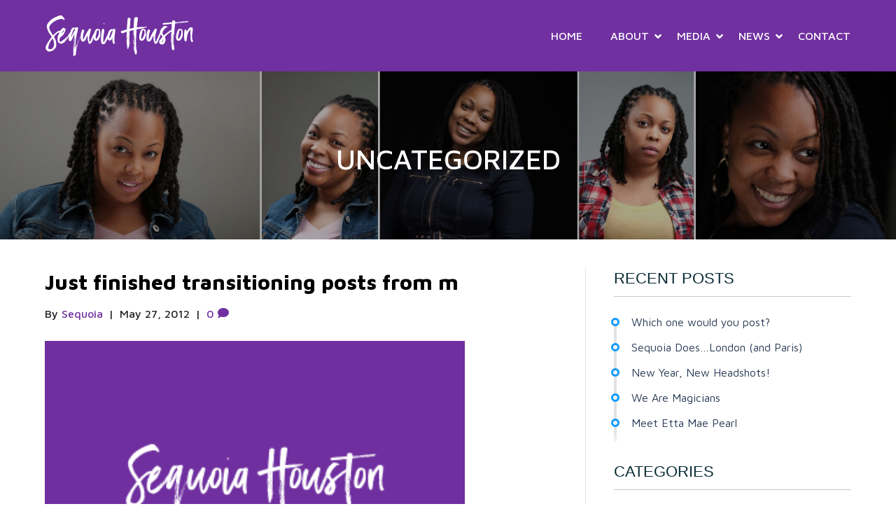

--- FILE ---
content_type: text/html; charset=UTF-8
request_url: https://sequoiahouston.com/category/uncategorized/
body_size: 17351
content:
<!DOCTYPE html>
<html lang="en">
<head>
<meta charset="UTF-8" />
<meta name='viewport' content='width=device-width, initial-scale=1.0' />
<meta http-equiv='X-UA-Compatible' content='IE=edge' />
<link rel="profile" href="https://gmpg.org/xfn/11" />
<script src="https://code.jquery.com/jquery-1.12.4.min.js" type="text/javascript" data-rocket-defer defer></script><meta name='robots' content='index, follow, max-image-preview:large, max-snippet:-1, max-video-preview:-1' />

	<!-- This site is optimized with the Yoast SEO plugin v26.6 - https://yoast.com/wordpress/plugins/seo/ -->
	<title>Uncategorized Archives - Sequoia Houston</title>
<link data-rocket-preload as="style" href="https://fonts.googleapis.com/css?family=Maven%20Pro%3A300%2C400%2C700%2C500%2C800&#038;display=swap" rel="preload">
<link href="https://fonts.googleapis.com/css?family=Maven%20Pro%3A300%2C400%2C700%2C500%2C800&#038;display=swap" media="print" onload="this.media=&#039;all&#039;" rel="stylesheet">
<noscript data-wpr-hosted-gf-parameters=""><link rel="stylesheet" href="https://fonts.googleapis.com/css?family=Maven%20Pro%3A300%2C400%2C700%2C500%2C800&#038;display=swap"></noscript>
<style id="rocket-critical-css">h1,h2,h4{overflow-wrap:break-word}ul{overflow-wrap:break-word}p{overflow-wrap:break-word}:root{--wp--preset--font-size--normal:16px;--wp--preset--font-size--huge:42px}.fas{-moz-osx-font-smoothing:grayscale;-webkit-font-smoothing:antialiased;display:inline-block;font-style:normal;font-variant:normal;text-rendering:auto;line-height:1}.fa-bars:before{content:"\f0c9"}.fa-comment:before{content:"\f075"}.sr-only{border:0;clip:rect(0,0,0,0);height:1px;margin:-1px;overflow:hidden;padding:0;position:absolute;width:1px}@font-face{font-family:"Font Awesome 5 Free";font-style:normal;font-weight:400;font-display:swap;src:url(https://sequoiahouston.com/wp-content/plugins/bb-plugin/fonts/fontawesome/5.15.4/webfonts/fa-regular-400.eot);src:url(https://sequoiahouston.com/wp-content/plugins/bb-plugin/fonts/fontawesome/5.15.4/webfonts/fa-regular-400.eot?#iefix) format("embedded-opentype"),url(https://sequoiahouston.com/wp-content/plugins/bb-plugin/fonts/fontawesome/5.15.4/webfonts/fa-regular-400.woff2) format("woff2"),url(https://sequoiahouston.com/wp-content/plugins/bb-plugin/fonts/fontawesome/5.15.4/webfonts/fa-regular-400.woff) format("woff"),url(https://sequoiahouston.com/wp-content/plugins/bb-plugin/fonts/fontawesome/5.15.4/webfonts/fa-regular-400.ttf) format("truetype"),url(https://sequoiahouston.com/wp-content/plugins/bb-plugin/fonts/fontawesome/5.15.4/webfonts/fa-regular-400.svg#fontawesome) format("svg")}@font-face{font-family:"Font Awesome 5 Free";font-style:normal;font-weight:900;font-display:swap;src:url(https://sequoiahouston.com/wp-content/plugins/bb-plugin/fonts/fontawesome/5.15.4/webfonts/fa-solid-900.eot);src:url(https://sequoiahouston.com/wp-content/plugins/bb-plugin/fonts/fontawesome/5.15.4/webfonts/fa-solid-900.eot?#iefix) format("embedded-opentype"),url(https://sequoiahouston.com/wp-content/plugins/bb-plugin/fonts/fontawesome/5.15.4/webfonts/fa-solid-900.woff2) format("woff2"),url(https://sequoiahouston.com/wp-content/plugins/bb-plugin/fonts/fontawesome/5.15.4/webfonts/fa-solid-900.woff) format("woff"),url(https://sequoiahouston.com/wp-content/plugins/bb-plugin/fonts/fontawesome/5.15.4/webfonts/fa-solid-900.ttf) format("truetype"),url(https://sequoiahouston.com/wp-content/plugins/bb-plugin/fonts/fontawesome/5.15.4/webfonts/fa-solid-900.svg#fontawesome) format("svg")}.fas{font-family:"Font Awesome 5 Free"}.fas{font-weight:900}button::-moz-focus-inner{padding:0;border:0}html{font-family:sans-serif;-ms-text-size-adjust:100%;-webkit-text-size-adjust:100%}body{margin:0}article,aside,header,nav{display:block}[hidden]{display:none}a{background-color:transparent}h1{font-size:2em;margin:0.67em 0}img{border:0}svg:not(:root){overflow:hidden}button{color:inherit;font:inherit;margin:0}button{overflow:visible}button{text-transform:none}button{-webkit-appearance:button}button::-moz-focus-inner{border:0;padding:0}*{-webkit-box-sizing:border-box;-moz-box-sizing:border-box;box-sizing:border-box}*:before,*:after{-webkit-box-sizing:border-box;-moz-box-sizing:border-box;box-sizing:border-box}html{font-size:10px}body{font-family:"Helvetica Neue",Helvetica,Arial,sans-serif;font-size:14px;line-height:1.42857143;color:#333;background-color:#fff}button{font-family:inherit;font-size:inherit;line-height:inherit}a{color:#337ab7;text-decoration:none}img{vertical-align:middle}.sr-only{position:absolute;width:1px;height:1px;padding:0;margin:-1px;overflow:hidden;clip:rect(0,0,0,0);border:0}h1,h2,h4{font-family:inherit;font-weight:500;line-height:1.1;color:inherit}h1,h2{margin-top:20px;margin-bottom:10px}h4{margin-top:10px;margin-bottom:10px}h1{font-size:36px}h2{font-size:30px}h4{font-size:18px}p{margin:0 0 10px}ul{margin-top:0;margin-bottom:10px}ul ul{margin-bottom:0}.container{padding-right:15px;padding-left:15px;margin-right:auto;margin-left:auto}@media (min-width:768px){.container{width:750px}}@media (min-width:992px){.container{width:970px}}@media (min-width:1200px){.container{width:1170px}}.row{margin-right:-15px;margin-left:-15px}.col-md-3,.col-md-4,.col-md-8,.col-md-9,.col-sm-12{position:relative;min-height:1px;padding-right:15px;padding-left:15px}@media (min-width:768px){.col-sm-12{float:left}.col-sm-12{width:100%}}@media (min-width:992px){.col-md-3,.col-md-4,.col-md-8,.col-md-9{float:left}.col-md-9{width:75%}.col-md-8{width:66.66666667%}.col-md-4{width:33.33333333%}.col-md-3{width:25%}}.nav{padding-left:0;margin-bottom:0;list-style:none}.nav>li{position:relative;display:block}.nav>li>a{position:relative;display:block;padding:10px 15px}.navbar{position:relative;min-height:50px;margin-bottom:20px;border:1px solid transparent}@media (min-width:768px){.navbar{border-radius:4px}}.navbar-collapse{padding-right:15px;padding-left:15px;overflow-x:visible;border-top:1px solid transparent;-webkit-box-shadow:inset 0 1px 0 rgba(255,255,255,0.1);box-shadow:inset 0 1px 0 rgba(255,255,255,0.1);-webkit-overflow-scrolling:touch}@media (min-width:768px){.navbar-collapse{width:auto;border-top:0;-webkit-box-shadow:none;box-shadow:none}.navbar-collapse.collapse{display:block!important;height:auto!important;padding-bottom:0;overflow:visible!important}}.navbar-toggle{position:relative;float:right;padding:9px 10px;margin-right:15px;margin-top:8px;margin-bottom:8px;background-color:transparent;background-image:none;border:1px solid transparent;border-radius:4px}@media (min-width:768px){.navbar-toggle{display:none}}.navbar-nav{margin:7.5px -15px}.navbar-nav>li>a{padding-top:10px;padding-bottom:10px;line-height:20px}@media (min-width:768px){.navbar-nav{float:left;margin:0}.navbar-nav>li{float:left}.navbar-nav>li>a{padding-top:15px;padding-bottom:15px}}@media (min-width:768px){.navbar-right{float:right!important;margin-right:-15px}}.navbar-default{background-color:#f8f8f8;border-color:#e7e7e7}.navbar-default .navbar-nav>li>a{color:#777}.navbar-default .navbar-toggle{border-color:#ddd}.navbar-default .navbar-collapse{border-color:#e7e7e7}.clearfix:before,.clearfix:after,.container:before,.container:after,.row:before,.row:after,.nav:before,.nav:after,.navbar:before,.navbar:after,.navbar-collapse:before,.navbar-collapse:after{display:table;content:" "}.clearfix:after,.container:after,.row:after,.nav:after,.navbar:after,.navbar-collapse:after{clear:both}body{background-color:#fff;color:#202020;font-family:"Maven Pro",sans-serif;font-size:16px;font-weight:500;line-height:1.45;padding:0;word-wrap:break-word}h1,h2,h4{color:#000;font-family:"Maven Pro",sans-serif;font-weight:800;line-height:1.4;text-transform:none;font-style:normal}h2 a{color:#000}h1{font-size:55px;line-height:1.4;letter-spacing:0px;color:#000;font-family:"Maven Pro",sans-serif;font-weight:800;font-style:normal;text-transform:none}h2{font-size:44px;line-height:1.4;letter-spacing:0px}h4{font-size:30px;line-height:1.4;letter-spacing:0px}a{color:#7030a0}img{max-width:100%;height:auto}.fl-screen-reader-text{position:absolute;left:-10000px;top:auto;width:1px;height:1px;overflow:hidden}.container{padding-left:20px;padding-right:20px}.fl-page{position:relative;-moz-box-shadow:none;-webkit-box-shadow:none;box-shadow:none;margin:0 auto}.fl-page-header{border-color:#924ac9;background-color:#7030a0;color:#fff}.fl-page-header *{color:#fff}.fl-page-header a,.fl-page-header a *{color:#fff}.fl-page-header .navbar-nav li>a{color:#fff}.fl-page-header-container{padding-bottom:30px;padding-top:30px}.fl-page-header-logo{text-align:center}.fl-page-header-logo a{text-decoration:none}.fl-logo-img{max-width:100%}.fl-page-header-primary .fl-logo-img{height:auto!important}.fl-page-header-fixed .fl-logo-img{display:inherit}.fl-page-nav-wrap{padding-bottom:20px}.fl-page-nav{background:transparent;border:none;min-height:0;margin-bottom:0;-moz-border-radius:0;-webkit-border-radius:0;border-radius:0}.fl-page-nav .navbar-nav>li>a{padding:15px}.fl-page-nav .navbar-toggle{border:none;float:none;font-family:"Maven Pro",sans-serif;font-size:16px;font-weight:500;line-height:1.4;text-transform:uppercase;margin:0;width:100%;-moz-border-radius:0;-webkit-border-radius:0;border-radius:0}.fl-page-nav .navbar-nav,.fl-page-nav .navbar-nav a{font-family:"Maven Pro",sans-serif;font-size:16px;font-weight:500;line-height:1.4;text-transform:uppercase}.fl-full-width .fl-page-nav{margin:0 auto}.fl-page-nav-collapse{border:none;max-height:none;padding:0;-moz-box-shadow:none;-webkit-box-shadow:none;box-shadow:none}.fl-page-nav-collapse ul.navbar-nav{margin:0}.fl-page-nav-collapse ul.navbar-nav>li{border-bottom:1px solid #e6e6e6}.fl-page-nav-collapse ul.navbar-nav>li:last-child{border-bottom:none}.fl-page-nav ul.sub-menu{background-clip:padding-box;background-color:#7030a0;border-top:3px solid #b898d0;font-size:14px;float:none;left:-99999px;list-style:none;padding:10px 0;position:absolute;top:100%;width:240px;z-index:1000;-moz-box-shadow:0 1px 20px rgba(0,0,0,0.15);-webkit-box-shadow:0 1px 20px rgba(0,0,0,0.15);box-shadow:0 1px 20px rgba(0,0,0,0.15)}.fl-page-nav ul.sub-menu li{border:none}.fl-page-nav ul.sub-menu li a{clear:none;color:#fff;display:block;font-weight:500;line-height:20px;margin:0 10px;padding:10px 15px}.fl-page-nav ul.sub-menu li a:before{content:'';margin-right:0}.fl-page-nav ul li{position:relative}.fl-page-content{background-color:#fff}.fl-content,.fl-sidebar{margin:20px 0}.fl-sidebar{display:none}.fl-sidebar.fl-sidebar-display-always{display:block}#fl-to-top{display:none;background-color:#ccc;background-color:rgba(0,0,0,0.2);position:fixed;bottom:15px;right:15px;width:44px;height:42px;text-align:center;z-index:1003}.fl-archive .fl-post{border-bottom:1px solid #e6e6e6;padding-bottom:40px}.fl-post{margin-bottom:40px}.fl-post .fl-post-image-beside{float:left;margin-right:25px}.fl-post-thumb{margin-bottom:25px}.fl-post-thumb img{height:auto!important;max-width:100%}.fl-post-header{margin-bottom:25px}.fl-post-title{margin-top:0}.fl-post-meta .fl-sep{margin:0 3px}.fl-comments-popup-link i{vertical-align:text-top}.fl-widget{margin-bottom:40px}.fl-widget .fl-widget-title{margin-bottom:20px}.fl-widget ul{list-style:none;padding:0}.fl-widget ul li{display:block;margin-bottom:8px}.fl-widget ul li:last-child{margin-bottom:0}button{background-color:#7030a0;color:#fff;font-size:16px;line-height:1.2;padding:6px 12px;font-weight:normal;text-shadow:none;border:1px solid #4f2271;-moz-box-shadow:none;-webkit-box-shadow:none;box-shadow:none;-moz-border-radius:4px;-webkit-border-radius:4px;border-radius:4px}@media (max-width:767px){.fl-post .fl-post-image-beside{float:none;margin-right:0}.fl-post .fl-post-image-beside,.fl-post .fl-post-content-beside{padding:0 15px}}@media (min-width:768px){.container{padding-left:40px;padding-right:40px;width:auto}.fl-page-nav{background:transparent}.fl-page-nav .navbar-nav li>a{padding:15px 15px;color:#202020}.fl-page-nav-wrap{border-bottom:1px solid #e6e6e6;border-top:1px solid #e6e6e6;padding:0;border-color:#924ac9;background-color:#7030a0;color:#fff}.fl-page-nav-wrap *{color:#fff}.fl-page-nav-wrap a{color:#fff}.fl-page-nav-wrap .navbar-nav li>a{color:#fff}.fl-page-nav-toggle-visible-medium-mobile .fl-page-header-wrap .fl-page-header-container{padding-left:40px;padding-right:40px}.fl-page-nav-collapse ul.navbar-nav>li{border:none}.fl-page-nav-collapse ul.navbar-nav>li:first-child{border:none}.fl-page-header-container{position:relative}.fl-page-nav-col,.fl-page-nav,.fl-page-fixed-nav-wrap{position:inherit}.fl-content,.fl-sidebar{margin:40px 0}}@media (min-width:1200px){.container{padding-left:0;padding-right:0;width:900px}.fl-full-width .container{padding-left:40px;padding-right:40px;width:auto}.fl-page{-moz-box-shadow:none;-webkit-box-shadow:none;box-shadow:none;width:980px}.fl-full-width .fl-page{width:auto}.fl-sidebar{display:block}.fl-content{margin:40px 0}.fl-content-left{border-right:1px solid #e6e6e6;padding-right:40px}.fl-sidebar-right{padding-left:40px}}@media (min-width:1100px){.container{width:1240px;max-width:90%}.fl-full-width .container{padding-left:0;padding-right:0;width:1240px}.fl-page-nav-toggle-visible-medium-mobile .fl-page-header-wrap .fl-page-header-container{padding-left:0;padding-right:0}}@media (max-width:1199px){.fl-page-nav-toggle-icon.fl-page-nav-toggle-visible-medium-mobile{position:relative}.fl-page-nav-toggle-icon.fl-page-nav-toggle-visible-medium-mobile.fl-page-nav-right .fl-page-nav-collapse ul.navbar-nav{float:none!important}.fl-page-nav-toggle-icon.fl-page-nav-toggle-visible-medium-mobile.fl-page-nav-right .fl-page-header-row .fl-page-header-logo{padding-bottom:30px}.fl-page-nav-toggle-icon.fl-page-nav-toggle-visible-medium-mobile.fl-page-nav-right .fl-page-header-logo-col,.fl-page-nav-toggle-icon.fl-page-nav-toggle-visible-medium-mobile.fl-page-nav-right .fl-page-nav-col{width:100%}.fl-page-nav-toggle-icon.fl-page-nav-toggle-visible-medium-mobile .fl-page-nav-collapse{border-top:1px solid #924ac9;padding-bottom:10px}.fl-page-nav-toggle-icon.fl-page-nav-toggle-visible-medium-mobile .fl-page-nav-collapse.collapse{display:none!important;visibility:hidden!important}.fl-page-nav-toggle-icon.fl-page-nav-toggle-visible-medium-mobile .fl-page-nav-collapse ul.navbar-nav{display:block;float:none}.fl-page-nav-toggle-icon.fl-page-nav-toggle-visible-medium-mobile .fl-page-nav-collapse ul.navbar-nav>li{border-color:#924ac9;border-bottom-style:solid;border-bottom-width:1px;display:block;float:none;position:relative}.fl-page-nav-toggle-icon.fl-page-nav-toggle-visible-medium-mobile .fl-page-nav-collapse ul.navbar-nav>li>a{color:#fff;text-align:left}.fl-page-nav-toggle-icon.fl-page-nav-toggle-visible-medium-mobile .fl-page-nav-collapse ul.sub-menu li{border-color:#924ac9}.fl-page-nav-toggle-icon.fl-page-nav-toggle-visible-medium-mobile .fl-page-nav-collapse ul.sub-menu li a{color:#fff}.fl-page-nav-toggle-icon.fl-page-nav-toggle-visible-medium-mobile .fl-page-nav ul.sub-menu{background-color:transparent;border:none;float:none;height:100%;list-style:none;overflow:hidden;padding:0;position:absolute;top:0;width:auto;-moz-box-shadow:none;-webkit-box-shadow:none;box-shadow:none}.fl-page-nav-toggle-icon.fl-page-nav-toggle-visible-medium-mobile .fl-page-nav ul.sub-menu li{border-top:1px solid #e6e6e6}.fl-page-nav-toggle-icon.fl-page-nav-toggle-visible-medium-mobile .fl-page-nav ul.sub-menu li a{clear:both;color:#fff;display:block;font-weight:500;line-height:20px;margin:0;padding:15px}.fl-page-nav-toggle-icon.fl-page-nav-toggle-visible-medium-mobile .fl-page-nav ul.sub-menu li a:before{font-family:'Font Awesome 5 Free';content:'\f105';font-weight:900;margin-right:10px}.fl-submenu-toggle .fl-page-nav-toggle-icon.fl-page-nav-toggle-visible-medium-mobile .fl-page-nav ul.navbar-nav .sub-menu{position:absolute}.fl-submenu-toggle .fl-page-nav-toggle-icon.fl-page-nav-toggle-visible-medium-mobile .fl-page-nav ul.navbar-nav li.menu-item-has-children>a{padding-right:40px}.fl-submenu-toggle .fl-page-nav-toggle-icon.fl-page-nav-toggle-visible-medium-mobile .fl-page-nav ul.navbar-nav li.menu-item-has-children>.fl-submenu-icon-wrap{visibility:visible}.fl-submenu-toggle .fl-page-nav-toggle-icon.fl-page-nav-toggle-visible-medium-mobile .fl-page-nav ul.navbar-nav li a{padding:15px}.fl-page-nav-toggle-icon.fl-page-nav-toggle-visible-medium-mobile .fl-submenu-icon-wrap{visibility:hidden}.fl-page-nav-toggle-icon.fl-page-nav-toggle-visible-medium-mobile .fl-submenu-icon-wrap .fl-submenu-toggle-icon{position:absolute;padding:15px;top:0;right:0;bottom:0}.fl-page-nav-toggle-icon.fl-page-nav-toggle-visible-medium-mobile .fl-submenu-icon-wrap .fl-submenu-toggle-icon:after{font-family:'Font Awesome 5 Free';content:'\f107';font-weight:900;font-size:16px;float:right}.fl-page-nav-toggle-icon.fl-page-nav-toggle-visible-medium-mobile .fl-page-nav-wrap{border:0 none;margin:0;padding-bottom:0}.fl-page-nav-toggle-icon.fl-page-nav-toggle-visible-medium-mobile .fl-page-header-logo{text-align:left;margin-right:55px}.fl-page-nav-toggle-icon.fl-page-nav-toggle-visible-medium-mobile .fl-page-nav-col,.fl-page-nav-toggle-icon.fl-page-nav-toggle-visible-medium-mobile .navbar{position:static}.fl-page-nav-toggle-icon.fl-page-nav-toggle-visible-medium-mobile .fl-page-nav .navbar-toggle{background:transparent;display:block;font-size:22px;line-height:19px;padding:6px 8px;position:absolute;right:20px;top:24px;width:auto;color:#fff}.fl-page-nav-toggle-icon.fl-page-nav-toggle-visible-medium-mobile .fl-page-nav .navbar-toggle *{color:#fff}}.fl-page-nav-right.fl-page-header-fixed,.fl-page-header-fixed{display:none;left:0;position:fixed!important;top:0;width:100%;z-index:100;border-color:#924ac9;background-color:#7030a0;color:#fff;-moz-box-shadow:0 0 7px rgba(0,0,0,0.1);-webkit-box-shadow:0 0 7px rgba(0,0,0,0.1);box-shadow:0 0 7px rgba(0,0,0,0.1)}.fl-page-nav-right.fl-page-header-fixed *,.fl-page-header-fixed *{color:#fff}.fl-page-nav-right.fl-page-header-fixed a,.fl-page-header-fixed a,.fl-page-nav-right.fl-page-header-fixed a *,.fl-page-header-fixed a *{color:#fff}.fl-page-nav-right.fl-page-header-fixed .navbar-nav li>a,.fl-page-header-fixed .navbar-nav li>a{color:#fff}.fl-page-nav-right.fl-page-header-fixed .fl-page-header-container.container,.fl-page-header-fixed .fl-page-header-container.container{padding-bottom:8px;padding-top:8px}.fl-page-nav-right.fl-page-header-fixed .fl-logo-img,.fl-page-header-fixed .fl-logo-img{max-height:46px!important;width:auto!important}.fl-page-nav-right.fl-page-header-fixed .fl-page-nav-wrap .navbar-nav>li>a,.fl-page-header-fixed .fl-page-nav-wrap .navbar-nav>li>a{padding:10px 15px}.fl-page-nav-right.fl-page-header-fixed .fl-page-nav ul.sub-menu,.fl-page-header-fixed .fl-page-nav ul.sub-menu{background-color:#7030a0}@media (min-width:1199px){.fl-page-header-fixed .fl-page-fixed-nav-wrap{padding-right:0}}.fl-page-nav-right .fl-page-header-container{padding-bottom:0}.fl-page-nav-right .fl-page-header-logo{padding-bottom:30px}.fl-page-nav-right .fl-page-nav-collapse{display:inline-flex!important;align-items:center;justify-content:flex-end}@media (min-width:768px){.fl-page-nav-right{text-align:center}.fl-page-nav-right .fl-page-header-container{padding-left:15px;padding-right:15px}.fl-page-nav-right .fl-page-header-logo{padding-left:40px;padding-right:40px}.fl-page-nav-right .fl-page-nav-wrap{margin-left:-15px;margin-right:-15px}.fl-page-nav-right .fl-page-nav ul.navbar-nav{float:none!important}.fl-page-nav-right .fl-page-nav ul.navbar-nav:last-child{margin-right:0}.fl-page-nav-right .fl-page-nav ul.navbar-nav>li{display:inline-block;float:none}.fl-page-nav-right .fl-page-nav ul.sub-menu{text-align:left}}@media (min-width:1200px){.fl-page-nav-right{text-align:right}.fl-page-nav-right .fl-page-header-wrap{border-bottom:1px solid rgba(255,255,255,0.13)}.fl-page-nav-right .fl-page-header-container{padding-bottom:30px}.fl-page-nav-right .fl-page-header-row{display:table;table-layout:fixed;width:100%;margin-left:0;margin-right:0}.fl-page-nav-right .fl-page-header-row>div{display:table-cell;float:none;vertical-align:middle}.fl-page-nav-right .fl-page-header-row .fl-page-header-logo-col{padding-left:0}.fl-page-nav-right .fl-page-header-row .fl-page-logo-wrap{padding-left:0}.fl-page-nav-right .fl-page-header-row .fl-page-nav-col{padding-right:0}.fl-page-nav-right .fl-page-header-logo{padding:0;text-align:left}.fl-page-nav-right .fl-page-nav-wrap{border-color:#924ac9;background-color:#7030a0;color:#fff;background:none;border:none;margin-left:0;margin-right:0}.fl-page-nav-right .fl-page-nav-wrap *{color:#fff}.fl-page-nav-right .fl-page-nav-wrap a{color:#fff}.fl-page-nav-right .fl-page-nav-wrap .navbar-nav li>a{color:#fff}.fl-page-nav-right .fl-page-nav{border:none;margin:0}.fl-page-nav-right .fl-page-nav ul.navbar-nav{float:right!important}.fl-page-nav-right .fl-page-nav ul.navbar-nav>li{display:block;float:left}}@media (min-width:1100px){.fl-page-nav-right.fl-page-nav-toggle-visible-medium-mobile .fl-page-header-container,.fl-page-nav-right .fl-page-header-container{padding-left:0;padding-right:0}}.fl-page-footer *{color:#b2a7be}.fl-page-footer a,.fl-page-footer a *{color:#b2a7be}.fl-page button:visited{color:#109afc;background-color:#fff;font-family:"Maven Pro",sans-serif;font-weight:500;font-size:16px;line-height:1.2;text-transform:none;border-style:solid;border-width:2px;border-color:#109afc;border-radius:4px}@media (max-width:1199px){body{font-size:16px;line-height:1.45}h1{font-size:36px;line-height:1.4;letter-spacing:0px}h2{font-size:30px;line-height:1.4;letter-spacing:0px}h4{font-size:18px;line-height:1.4;letter-spacing:0px}.fl-page button{font-size:16px;line-height:1.2}}@media (max-width:767px){body{font-size:16px;line-height:1.45}h1{font-size:36px;line-height:1.4;letter-spacing:0px}h2{font-size:30px;line-height:1.4;letter-spacing:0px}h4{font-size:18px;line-height:1.4;letter-spacing:0px}.fl-page button{font-size:16px;line-height:1.2}}body{margin-bottom:-10px}.pad-md .fl-row-content-wrap{padding-top:8%;padding-bottom:8%}.pad-sm .fl-row-content-wrap{padding-top:6%;padding-bottom:6%}@media only screen and (max-width:670px){.pad-md .fl-row-content-wrap,.pad-sm .fl-row-content-wrap{padding-top:30px!important;padding-bottom:35px!important}}p{margin-bottom:15px!important}.fl-page{overflow-x:hidden}body,p,a{line-height:28px}a{text-decoration:none!important}#fl-to-top{background-color:rgba(125,125,125,0.8)}.default-header-bg{position:relative;z-index:1}.default-header-img::before{content:"";position:absolute;top:0;left:0;width:100%;height:100%;background:rgba(0,0,0,0.35)}h1.container.default-header-title{position:relative;font-weight:500;color:#fff;text-align:center;text-transform:uppercase}::placeholder{color:#a3a4ab!important}::-webkit-input-placeholder{color:#b3b3b3}::-moz-placeholder{color:#b3b3b3}:-ms-input-placeholder{color:#b3b3b3}:-moz-placeholder{color:#b3b3b3}@media screen and (max-width:767px){h1{font-size:28px!important;line-height:36px!important}h2{font-size:24px!important;line-height:34px!important}#fl-to-top{bottom:45px}}.fl-page-nav-right.fl-page-header-fixed .fl-logo-img,.fl-page-header-fixed .fl-logo-img{vertical-align:sub}.fl-page-nav-right.fl-page-header-fixed .fl-page-header-container.container,.fl-page-header-fixed .fl-page-header-container.container{padding-bottom:0;padding-top:0}.fl-page-nav-right .fl-page-header-container{padding:0px}.fl-page-nav .navbar-nav>li>a.nav-link{padding:14px 0px;margin:0px 15px}.fl-page-nav ul.sub-menu{background-color:#7030a0}.fl-page-nav ul.sub-menu{padding:0}.fl-page-nav ul.sub-menu li a{margin:0px}.fl-page-nav ul.sub-menu li:before{display:none!important}.fl-sidebar .fl-widget .fl-widget-title{margin-bottom:22px;font-size:21px;line-height:31px;color:#072a33;font-family:"Roboto",sans-serif;font-weight:400;text-transform:uppercase;border-bottom:1px solid rgba(7,42,51,0.24);padding-bottom:10px;margin-top:0px}.fl-sidebar .fl-widget ul li:before{content:"\f51a";-moz-osx-font-smoothing:grayscale;-webkit-font-smoothing:antialiased;display:inline-block;font-style:normal;font-variant:normal;text-rendering:auto;line-height:1;font-family:"Font Awesome 5 Free";font-weight:900;font-size:12px;color:#072a33;padding-right:5px}@media only screen and (max-width:1280px){h1{font-size:40px!important}h2{font-size:30px!important}h4{font-size:22px!important}.fl-page-nav .navbar-nav>li>a.nav-link{padding:15px 0px}.fl-page-header-primary .fl-logo-img{width:auto!important;vertical-align:baseline}}@media only screen and (max-width:1260px){h1{font-size:36px!important}h2{font-size:28px!important}h4{font-size:20px!important}}@media only screen and (max-width:1200px){h1{font-size:30px!important}h2{font-size:26px!important}.fl-page-nav-right.fl-page-header-fixed .fl-page-nav-wrap .navbar-nav>li>a.nav-link,.fl-page-header-fixed .fl-page-nav-wrap .navbar-nav>li>a.nav-link{padding:10px 0}}@media only screen and (max-width:1080px){h1{font-size:30px!important}h2{font-size:24px!important}.fl-post .fl-post-image-beside{float:left;margin-right:0}.fl-sidebar-right{padding-left:25px}}@media only screen and (max-width:991px){.fl-page-header-primary .fl-logo-img{width:220px;vertical-align:middle}.fl-page-header-container{padding-left:20px;padding-right:20px}.fl-page-nav-toggle-icon.fl-page-nav-toggle-visible-medium-mobile.fl-page-nav-right .fl-page-header-row .fl-page-header-logo{padding-bottom:13px;padding-top:13px}.fl-page-nav-toggle-icon.fl-page-nav-toggle-visible-medium-mobile .fl-page-nav .navbar-toggle{top:18px}.fl-page-nav-toggle-icon.fl-page-nav-toggle-visible-medium-mobile .fl-page-nav-collapse ul.navbar-nav>li{border-color:rgba(9,52,72,0.41)!important}.fl-page-nav-right .fl-page-header-logo{padding-left:0px}.fl-sidebar-right{padding-left:20px}}@media only screen and (max-width:814px){.fl-page-header-primary .fl-logo-img{width:180px}}@media only screen and (max-width:767px){.fl-page-nav-right .fl-page-header-container{padding:0px 20px}}@media only screen and (max-width:640px){h1{font-size:22px!important}h2{font-size:20px!important}body,p,a{line-height:25px;font-size:14px!important}}@media only screen and (min-width:992px) and (max-width:1279px){.fl-page-nav .navbar-nav>li>a.nav-link{margin:0px 13px}}@media only screen and (min-width:1024px) and (max-width:1366px){.fl-page-header-logo{padding-top:10px!important}}@media only screen and (max-width:400px){.fl-page-nav-right .fl-page-header-row>div{float:none}#fl-to-top{display:block;width:100%;background-color:transparent;position:relative;bottom:0;right:0;height:auto;margin-top:30px}.fl-page-nav-right.fl-page-header-fixed .fl-logo-img,.fl-page-header-fixed .fl-logo-img{max-height:56px!important;width:auto!important}.fl-page-nav-right .fl-page-header-wrap{border-bottom:none;padding:10px 0px}.fl-page-nav .navbar-nav>li>a.nav-link{padding:14px 0px;margin:0px 15px}.fl-page-nav ul.sub-menu{background-color:#7030a0}.fl-sidebar .fl-widget .fl-widget-title{margin-bottom:22px;font-size:21px;line-height:31px;color:#072a33;font-weight:400;text-transform:uppercase;border-bottom:1px solid rgba(7,42,51,0.24);padding-bottom:10px;margin-top:0px}.fl-sidebar.fl-sidebar-right .fl-widget ul{position:relative;padding-left:25px;list-style-type:none}.fl-sidebar.fl-sidebar-right aside.fl-widget ul:before{width:0;-webkit-border-radius:5px;-moz-border-radius:5px;border-radius:5px;border:2px solid #E2E2E4;background:#E2E2E4;height:100%;content:' ';left:0;top:8px;position:absolute}.fl-sidebar.fl-sidebar-right aside.fl-widget ul li:before{content:' ';position:absolute;width:12px;height:12px;background:#ffffff99;-webkit-border-radius:100%;-moz-border-radius:100%;border-radius:100%;left:-4px;margin-top:8px;border:3px solid #109afc}.fl-sidebar.fl-sidebar-right aside.fl-widget ul:after{width:4px;height:15px;left:0;content:' ';position:absolute;bottom:-14px;background-image:-webkit-gradient(linear,left top,left bottom,color-stop(0,#E2E2E4),color-stop(1,#f6f5fc));background-image:-o-linear-gradient(bottom,#E2E2E4 0%,#f6f5fc 100%);background-image:-moz-linear-gradient(bottom,#E2E2E4 0%,#f6f5fc 100%);background-image:-webkit-linear-gradient(bottom,#E2E2E4 0%,#f6f5fc 100%);background-image:-ms-linear-gradient(bottom,#E2E2E4 0%,#f6f5fc 100%);background-image:linear-gradient(to bottom,#E2E2E4 0%,#f6f5fc 100%)}.fl-sidebar.fl-sidebar-right ul li a{list-style:none;font-weight:400;margin-bottom:30px;line-height:20px;color:#2b3c56}.default-header-img::before{background:rgba(0,0,0,0.35)!important}.fl-post .fl-post-image-beside{float:none;margin-right:0px}.fl-content.fl-content-left.col-md-8 article .row{margin-right:0;margin-left:0}.fl-page-header.fl-page-header-fixed .fl-page-header-container.container{width:100%}.fl-page-nav-right.fl-page-header-fixed .fl-page-nav-wrap .navbar-nav>li>a,.fl-page-header-fixed .fl-page-nav-wrap .navbar-nav>li>a{padding:10px 0px;margin:0}.fl-page-nav-right .fl-page-nav ul.navbar-nav>li{margin-right:40px}.fl-page-nav-right .fl-page-nav ul.navbar-nav>li:last-child{margin-right:0px}.fl-page-nav .navbar-nav>li>a.nav-link{padding:10px 0px;margin:0px 0px}.fl-archive.container article .fl-post-title{font-size:24px}@media (max-width:1199px){.fl-page-nav-toggle-icon.fl-page-nav-toggle-visible-medium-mobile.fl-page-nav-right .fl-page-header-row .fl-page-header-logo{padding-bottom:0;padding-left:20px;padding-right:20px}.fl-page-header-container.container{width:100%!important;max-width:100%}.fl-page-nav-toggle-icon.fl-page-nav-toggle-visible-medium-mobile .fl-page-nav .navbar-toggle{top:50%;transform:translateY(-50%)}.fl-page-nav-right .fl-page-header-wrap{border-bottom:none;padding:0px 0px}.fl-page-nav .navbar-nav>li>a.nav-link{padding:14px 0px;margin:0}.fl-page-nav-toggle-icon.fl-page-nav-toggle-visible-medium-mobile .fl-submenu-icon-wrap .fl-submenu-toggle-icon{position:absolute;padding:14px 0px 0px 0px;top:0;right:15px;bottom:0}.fl-page-nav-right .fl-page-nav ul.navbar-nav>li{margin-right:0}}@media (min-width:1200px){.fl-page-nav-right .fl-page-header-row .fl-page-nav-col{padding-right:0;width:80%}.fl-page-nav-right .fl-page-header-row .fl-page-header-logo-col{padding-left:0;width:20%}}.default-header-bg .default-header-img.fl-row-content-wrap{background-size:cover!important;background-repeat:no-repeat!important}@media (max-width:1160px){.fl-post .fl-post-image-beside,.fl-post .fl-post-content-beside{padding:0 0px}}@media (max-width:992px){.fl-sidebar-right{padding-left:10px}}@media (min-width:992px){.fl-page-nav-toggle-icon.fl-page-nav-toggle-visible-medium-mobile .fl-submenu-icon-wrap .fl-submenu-toggle-icon{position:absolute;padding:11px 0px 0px 0px;top:0;right:-18px;bottom:0}.fl-page-nav-toggle-icon.fl-page-nav-toggle-visible-medium-mobile .fl-submenu-icon-wrap .fl-submenu-toggle-icon::after{font-family:'Font Awesome 5 Free';content:'\f107';font-weight:900;font-size:16px;float:right}}}</style>
	<link rel="canonical" href="http://sequoiahouston.com/category/uncategorized/" />
	<meta property="og:locale" content="en_US" />
	<meta property="og:type" content="article" />
	<meta property="og:title" content="Uncategorized Archives - Sequoia Houston" />
	<meta property="og:url" content="http://sequoiahouston.com/category/uncategorized/" />
	<meta property="og:site_name" content="Sequoia Houston" />
	<meta property="og:image" content="https://sequoiahouston.com/wp-content/uploads/2021/03/SequoiaHoustonhs.png" />
	<meta property="og:image:width" content="471" />
	<meta property="og:image:height" content="430" />
	<meta property="og:image:type" content="image/png" />
	<meta name="twitter:card" content="summary_large_image" />
	<script type="application/ld+json" class="yoast-schema-graph">{"@context":"https://schema.org","@graph":[{"@type":"CollectionPage","@id":"http://sequoiahouston.com/category/uncategorized/","url":"http://sequoiahouston.com/category/uncategorized/","name":"Uncategorized Archives - Sequoia Houston","isPartOf":{"@id":"https://sequoiahouston.com/#website"},"primaryImageOfPage":{"@id":"http://sequoiahouston.com/category/uncategorized/#primaryimage"},"image":{"@id":"http://sequoiahouston.com/category/uncategorized/#primaryimage"},"thumbnailUrl":"https://sequoiahouston.com/wp-content/uploads/2016/12/post-image.jpg","breadcrumb":{"@id":"http://sequoiahouston.com/category/uncategorized/#breadcrumb"},"inLanguage":"en"},{"@type":"ImageObject","inLanguage":"en","@id":"http://sequoiahouston.com/category/uncategorized/#primaryimage","url":"https://sequoiahouston.com/wp-content/uploads/2016/12/post-image.jpg","contentUrl":"https://sequoiahouston.com/wp-content/uploads/2016/12/post-image.jpg","width":600,"height":400,"caption":"Sequoia Houston"},{"@type":"BreadcrumbList","@id":"http://sequoiahouston.com/category/uncategorized/#breadcrumb","itemListElement":[{"@type":"ListItem","position":1,"name":"Home","item":"https://sequoiahouston.com/"},{"@type":"ListItem","position":2,"name":"Uncategorized"}]},{"@type":"WebSite","@id":"https://sequoiahouston.com/#website","url":"https://sequoiahouston.com/","name":"Sequoia Houston","description":"Your Future Favorite Actress","potentialAction":[{"@type":"SearchAction","target":{"@type":"EntryPoint","urlTemplate":"https://sequoiahouston.com/?s={search_term_string}"},"query-input":{"@type":"PropertyValueSpecification","valueRequired":true,"valueName":"search_term_string"}}],"inLanguage":"en"}]}</script>
	<!-- / Yoast SEO plugin. -->


<link rel='dns-prefetch' href='//cdnjs.cloudflare.com' />
<link rel='dns-prefetch' href='//fonts.googleapis.com' />
<link href='https://fonts.gstatic.com' crossorigin rel='preconnect' />
<link rel="alternate" type="application/rss+xml" title="Sequoia Houston &raquo; Feed" href="https://sequoiahouston.com/feed/" />
<link rel="alternate" type="application/rss+xml" title="Sequoia Houston &raquo; Comments Feed" href="https://sequoiahouston.com/comments/feed/" />
<link rel="alternate" type="application/rss+xml" title="Sequoia Houston &raquo; Uncategorized Category Feed" href="https://sequoiahouston.com/category/uncategorized/feed/" />
<style id='wp-img-auto-sizes-contain-inline-css'>
img:is([sizes=auto i],[sizes^="auto," i]){contain-intrinsic-size:3000px 1500px}
/*# sourceURL=wp-img-auto-sizes-contain-inline-css */
</style>
<link data-minify="1" rel='preload'  href='https://sequoiahouston.com/wp-content/cache/min/1/wp-content/plugins/wysija-newsletters/css/validationEngine.jquery.css?ver=1766747632' data-rocket-async="style" as="style" onload="this.onload=null;this.rel='stylesheet'" onerror="this.removeAttribute('data-rocket-async')"  media='all' />
<style id='wp-emoji-styles-inline-css'>

	img.wp-smiley, img.emoji {
		display: inline !important;
		border: none !important;
		box-shadow: none !important;
		height: 1em !important;
		width: 1em !important;
		margin: 0 0.07em !important;
		vertical-align: -0.1em !important;
		background: none !important;
		padding: 0 !important;
	}
/*# sourceURL=wp-emoji-styles-inline-css */
</style>
<link rel='preload'  href='https://sequoiahouston.com/wp-includes/css/dist/block-library/style.min.css?ver=6.9' data-rocket-async="style" as="style" onload="this.onload=null;this.rel='stylesheet'" onerror="this.removeAttribute('data-rocket-async')"  media='all' />
<style id='global-styles-inline-css'>
:root{--wp--preset--aspect-ratio--square: 1;--wp--preset--aspect-ratio--4-3: 4/3;--wp--preset--aspect-ratio--3-4: 3/4;--wp--preset--aspect-ratio--3-2: 3/2;--wp--preset--aspect-ratio--2-3: 2/3;--wp--preset--aspect-ratio--16-9: 16/9;--wp--preset--aspect-ratio--9-16: 9/16;--wp--preset--color--black: #000000;--wp--preset--color--cyan-bluish-gray: #abb8c3;--wp--preset--color--white: #ffffff;--wp--preset--color--pale-pink: #f78da7;--wp--preset--color--vivid-red: #cf2e2e;--wp--preset--color--luminous-vivid-orange: #ff6900;--wp--preset--color--luminous-vivid-amber: #fcb900;--wp--preset--color--light-green-cyan: #7bdcb5;--wp--preset--color--vivid-green-cyan: #00d084;--wp--preset--color--pale-cyan-blue: #8ed1fc;--wp--preset--color--vivid-cyan-blue: #0693e3;--wp--preset--color--vivid-purple: #9b51e0;--wp--preset--color--fl-heading-text: #000000;--wp--preset--color--fl-body-bg: #ffffff;--wp--preset--color--fl-body-text: #202020;--wp--preset--color--fl-accent: #7030a0;--wp--preset--color--fl-accent-hover: #109afc;--wp--preset--color--fl-topbar-bg: #ffffff;--wp--preset--color--fl-topbar-text: #000000;--wp--preset--color--fl-topbar-link: #428bca;--wp--preset--color--fl-topbar-hover: #428bca;--wp--preset--color--fl-header-bg: #7030a0;--wp--preset--color--fl-header-text: #ffffff;--wp--preset--color--fl-header-link: #ffffff;--wp--preset--color--fl-header-hover: #ffffff;--wp--preset--color--fl-nav-bg: #7030a0;--wp--preset--color--fl-nav-link: #ffffff;--wp--preset--color--fl-nav-hover: #ffffff;--wp--preset--color--fl-content-bg: #ffffff;--wp--preset--color--fl-footer-widgets-bg: #ffffff;--wp--preset--color--fl-footer-widgets-text: #000000;--wp--preset--color--fl-footer-widgets-link: #428bca;--wp--preset--color--fl-footer-widgets-hover: #428bca;--wp--preset--color--fl-footer-bg: #2a1b3c;--wp--preset--color--fl-footer-text: #b2a7be;--wp--preset--color--fl-footer-link: #b2a7be;--wp--preset--color--fl-footer-hover: #ffffff;--wp--preset--gradient--vivid-cyan-blue-to-vivid-purple: linear-gradient(135deg,rgb(6,147,227) 0%,rgb(155,81,224) 100%);--wp--preset--gradient--light-green-cyan-to-vivid-green-cyan: linear-gradient(135deg,rgb(122,220,180) 0%,rgb(0,208,130) 100%);--wp--preset--gradient--luminous-vivid-amber-to-luminous-vivid-orange: linear-gradient(135deg,rgb(252,185,0) 0%,rgb(255,105,0) 100%);--wp--preset--gradient--luminous-vivid-orange-to-vivid-red: linear-gradient(135deg,rgb(255,105,0) 0%,rgb(207,46,46) 100%);--wp--preset--gradient--very-light-gray-to-cyan-bluish-gray: linear-gradient(135deg,rgb(238,238,238) 0%,rgb(169,184,195) 100%);--wp--preset--gradient--cool-to-warm-spectrum: linear-gradient(135deg,rgb(74,234,220) 0%,rgb(151,120,209) 20%,rgb(207,42,186) 40%,rgb(238,44,130) 60%,rgb(251,105,98) 80%,rgb(254,248,76) 100%);--wp--preset--gradient--blush-light-purple: linear-gradient(135deg,rgb(255,206,236) 0%,rgb(152,150,240) 100%);--wp--preset--gradient--blush-bordeaux: linear-gradient(135deg,rgb(254,205,165) 0%,rgb(254,45,45) 50%,rgb(107,0,62) 100%);--wp--preset--gradient--luminous-dusk: linear-gradient(135deg,rgb(255,203,112) 0%,rgb(199,81,192) 50%,rgb(65,88,208) 100%);--wp--preset--gradient--pale-ocean: linear-gradient(135deg,rgb(255,245,203) 0%,rgb(182,227,212) 50%,rgb(51,167,181) 100%);--wp--preset--gradient--electric-grass: linear-gradient(135deg,rgb(202,248,128) 0%,rgb(113,206,126) 100%);--wp--preset--gradient--midnight: linear-gradient(135deg,rgb(2,3,129) 0%,rgb(40,116,252) 100%);--wp--preset--font-size--small: 13px;--wp--preset--font-size--medium: 20px;--wp--preset--font-size--large: 36px;--wp--preset--font-size--x-large: 42px;--wp--preset--spacing--20: 0.44rem;--wp--preset--spacing--30: 0.67rem;--wp--preset--spacing--40: 1rem;--wp--preset--spacing--50: 1.5rem;--wp--preset--spacing--60: 2.25rem;--wp--preset--spacing--70: 3.38rem;--wp--preset--spacing--80: 5.06rem;--wp--preset--shadow--natural: 6px 6px 9px rgba(0, 0, 0, 0.2);--wp--preset--shadow--deep: 12px 12px 50px rgba(0, 0, 0, 0.4);--wp--preset--shadow--sharp: 6px 6px 0px rgba(0, 0, 0, 0.2);--wp--preset--shadow--outlined: 6px 6px 0px -3px rgb(255, 255, 255), 6px 6px rgb(0, 0, 0);--wp--preset--shadow--crisp: 6px 6px 0px rgb(0, 0, 0);}:where(.is-layout-flex){gap: 0.5em;}:where(.is-layout-grid){gap: 0.5em;}body .is-layout-flex{display: flex;}.is-layout-flex{flex-wrap: wrap;align-items: center;}.is-layout-flex > :is(*, div){margin: 0;}body .is-layout-grid{display: grid;}.is-layout-grid > :is(*, div){margin: 0;}:where(.wp-block-columns.is-layout-flex){gap: 2em;}:where(.wp-block-columns.is-layout-grid){gap: 2em;}:where(.wp-block-post-template.is-layout-flex){gap: 1.25em;}:where(.wp-block-post-template.is-layout-grid){gap: 1.25em;}.has-black-color{color: var(--wp--preset--color--black) !important;}.has-cyan-bluish-gray-color{color: var(--wp--preset--color--cyan-bluish-gray) !important;}.has-white-color{color: var(--wp--preset--color--white) !important;}.has-pale-pink-color{color: var(--wp--preset--color--pale-pink) !important;}.has-vivid-red-color{color: var(--wp--preset--color--vivid-red) !important;}.has-luminous-vivid-orange-color{color: var(--wp--preset--color--luminous-vivid-orange) !important;}.has-luminous-vivid-amber-color{color: var(--wp--preset--color--luminous-vivid-amber) !important;}.has-light-green-cyan-color{color: var(--wp--preset--color--light-green-cyan) !important;}.has-vivid-green-cyan-color{color: var(--wp--preset--color--vivid-green-cyan) !important;}.has-pale-cyan-blue-color{color: var(--wp--preset--color--pale-cyan-blue) !important;}.has-vivid-cyan-blue-color{color: var(--wp--preset--color--vivid-cyan-blue) !important;}.has-vivid-purple-color{color: var(--wp--preset--color--vivid-purple) !important;}.has-black-background-color{background-color: var(--wp--preset--color--black) !important;}.has-cyan-bluish-gray-background-color{background-color: var(--wp--preset--color--cyan-bluish-gray) !important;}.has-white-background-color{background-color: var(--wp--preset--color--white) !important;}.has-pale-pink-background-color{background-color: var(--wp--preset--color--pale-pink) !important;}.has-vivid-red-background-color{background-color: var(--wp--preset--color--vivid-red) !important;}.has-luminous-vivid-orange-background-color{background-color: var(--wp--preset--color--luminous-vivid-orange) !important;}.has-luminous-vivid-amber-background-color{background-color: var(--wp--preset--color--luminous-vivid-amber) !important;}.has-light-green-cyan-background-color{background-color: var(--wp--preset--color--light-green-cyan) !important;}.has-vivid-green-cyan-background-color{background-color: var(--wp--preset--color--vivid-green-cyan) !important;}.has-pale-cyan-blue-background-color{background-color: var(--wp--preset--color--pale-cyan-blue) !important;}.has-vivid-cyan-blue-background-color{background-color: var(--wp--preset--color--vivid-cyan-blue) !important;}.has-vivid-purple-background-color{background-color: var(--wp--preset--color--vivid-purple) !important;}.has-black-border-color{border-color: var(--wp--preset--color--black) !important;}.has-cyan-bluish-gray-border-color{border-color: var(--wp--preset--color--cyan-bluish-gray) !important;}.has-white-border-color{border-color: var(--wp--preset--color--white) !important;}.has-pale-pink-border-color{border-color: var(--wp--preset--color--pale-pink) !important;}.has-vivid-red-border-color{border-color: var(--wp--preset--color--vivid-red) !important;}.has-luminous-vivid-orange-border-color{border-color: var(--wp--preset--color--luminous-vivid-orange) !important;}.has-luminous-vivid-amber-border-color{border-color: var(--wp--preset--color--luminous-vivid-amber) !important;}.has-light-green-cyan-border-color{border-color: var(--wp--preset--color--light-green-cyan) !important;}.has-vivid-green-cyan-border-color{border-color: var(--wp--preset--color--vivid-green-cyan) !important;}.has-pale-cyan-blue-border-color{border-color: var(--wp--preset--color--pale-cyan-blue) !important;}.has-vivid-cyan-blue-border-color{border-color: var(--wp--preset--color--vivid-cyan-blue) !important;}.has-vivid-purple-border-color{border-color: var(--wp--preset--color--vivid-purple) !important;}.has-vivid-cyan-blue-to-vivid-purple-gradient-background{background: var(--wp--preset--gradient--vivid-cyan-blue-to-vivid-purple) !important;}.has-light-green-cyan-to-vivid-green-cyan-gradient-background{background: var(--wp--preset--gradient--light-green-cyan-to-vivid-green-cyan) !important;}.has-luminous-vivid-amber-to-luminous-vivid-orange-gradient-background{background: var(--wp--preset--gradient--luminous-vivid-amber-to-luminous-vivid-orange) !important;}.has-luminous-vivid-orange-to-vivid-red-gradient-background{background: var(--wp--preset--gradient--luminous-vivid-orange-to-vivid-red) !important;}.has-very-light-gray-to-cyan-bluish-gray-gradient-background{background: var(--wp--preset--gradient--very-light-gray-to-cyan-bluish-gray) !important;}.has-cool-to-warm-spectrum-gradient-background{background: var(--wp--preset--gradient--cool-to-warm-spectrum) !important;}.has-blush-light-purple-gradient-background{background: var(--wp--preset--gradient--blush-light-purple) !important;}.has-blush-bordeaux-gradient-background{background: var(--wp--preset--gradient--blush-bordeaux) !important;}.has-luminous-dusk-gradient-background{background: var(--wp--preset--gradient--luminous-dusk) !important;}.has-pale-ocean-gradient-background{background: var(--wp--preset--gradient--pale-ocean) !important;}.has-electric-grass-gradient-background{background: var(--wp--preset--gradient--electric-grass) !important;}.has-midnight-gradient-background{background: var(--wp--preset--gradient--midnight) !important;}.has-small-font-size{font-size: var(--wp--preset--font-size--small) !important;}.has-medium-font-size{font-size: var(--wp--preset--font-size--medium) !important;}.has-large-font-size{font-size: var(--wp--preset--font-size--large) !important;}.has-x-large-font-size{font-size: var(--wp--preset--font-size--x-large) !important;}
/*# sourceURL=global-styles-inline-css */
</style>

<style id='classic-theme-styles-inline-css'>
/*! This file is auto-generated */
.wp-block-button__link{color:#fff;background-color:#32373c;border-radius:9999px;box-shadow:none;text-decoration:none;padding:calc(.667em + 2px) calc(1.333em + 2px);font-size:1.125em}.wp-block-file__button{background:#32373c;color:#fff;text-decoration:none}
/*# sourceURL=/wp-includes/css/classic-themes.min.css */
</style>
<link rel='preload'  href='https://sequoiahouston.com/wp-content/plugins/events-manager/includes/css/events-manager.min.css?ver=7.2.3.1' data-rocket-async="style" as="style" onload="this.onload=null;this.rel='stylesheet'" onerror="this.removeAttribute('data-rocket-async')"  media='all' />
<style id='events-manager-inline-css'>
body .em { --font-family : inherit; --font-weight : inherit; --font-size : 1em; --line-height : inherit; }
/*# sourceURL=events-manager-inline-css */
</style>
<link data-minify="1" rel='preload'  href='https://sequoiahouston.com/wp-content/cache/min/1/wp-content/plugins/revslider/public/assets/css/settings.css?ver=1766747633' data-rocket-async="style" as="style" onload="this.onload=null;this.rel='stylesheet'" onerror="this.removeAttribute('data-rocket-async')"  media='all' />
<style id='rs-plugin-settings-inline-css'>
#rs-demo-id {}
/*# sourceURL=rs-plugin-settings-inline-css */
</style>
<link data-minify="1" rel='preload'  href='https://sequoiahouston.com/wp-content/cache/min/1/wp-content/plugins/contact-form-7/includes/css/styles.css?ver=1766747633' data-rocket-async="style" as="style" onload="this.onload=null;this.rel='stylesheet'" onerror="this.removeAttribute('data-rocket-async')"  media='all' />
<link data-minify="1" rel='preload'  href='https://sequoiahouston.com/wp-content/cache/min/1/wp-content/plugins/wpcf7-redirect/build/assets/frontend-script.css?ver=1766747633' data-rocket-async="style" as="style" onload="this.onload=null;this.rel='stylesheet'" onerror="this.removeAttribute('data-rocket-async')"  media='all' />
<link rel='preload'  href='https://sequoiahouston.com/wp-content/plugins/godaddy-email-marketing-sign-up-forms/css/gem.min.css?ver=1.4.3' data-rocket-async="style" as="style" onload="this.onload=null;this.rel='stylesheet'" onerror="this.removeAttribute('data-rocket-async')"  media='all' />
<link data-minify="1" rel='preload'  href='https://sequoiahouston.com/wp-content/cache/min/1/wp-content/plugins/team-members/inc/css/tmm_style.css?ver=1766747633' data-rocket-async="style" as="style" onload="this.onload=null;this.rel='stylesheet'" onerror="this.removeAttribute('data-rocket-async')"  media='all' />
<link data-minify="1" rel='preload'  href='https://sequoiahouston.com/wp-content/cache/min/1/wp-content/plugins/bb-plugin/fonts/fontawesome/5.15.4/css/all.min.css?ver=1766747632' data-rocket-async="style" as="style" onload="this.onload=null;this.rel='stylesheet'" onerror="this.removeAttribute('data-rocket-async')"  media='all' />
<link rel='preload'  href='https://sequoiahouston.com/wp-content/plugins/bb-plugin/fonts/fontawesome/5.15.4/css/v4-shims.min.css?ver=2.9.4.2' data-rocket-async="style" as="style" onload="this.onload=null;this.rel='stylesheet'" onerror="this.removeAttribute('data-rocket-async')"  media='all' />
<link rel='preload'  href='https://sequoiahouston.com/wp-content/plugins/bb-plugin/css/jquery.magnificpopup.min.css?ver=2.9.4.2' data-rocket-async="style" as="style" onload="this.onload=null;this.rel='stylesheet'" onerror="this.removeAttribute('data-rocket-async')"  media='all' />
<link rel='preload'  href='https://sequoiahouston.com/wp-content/themes/bb-theme/css/base.min.css?ver=1766747542' data-rocket-async="style" as="style" onload="this.onload=null;this.rel='stylesheet'" onerror="this.removeAttribute('data-rocket-async')"  media='all' />
<link data-minify="1" rel='preload'  href='https://sequoiahouston.com/wp-content/cache/min/1/wp-content/uploads/bb-theme/skin-6931fb2681eaf.css?ver=1766747633' data-rocket-async="style" as="style" onload="this.onload=null;this.rel='stylesheet'" onerror="this.removeAttribute('data-rocket-async')"  media='all' />
<link data-minify="1" rel='preload'  href='https://sequoiahouston.com/wp-content/cache/min/1/wp-content/themes/sequoiahouston/style.css?ver=1766747634' data-rocket-async="style" as="style" onload="this.onload=null;this.rel='stylesheet'" onerror="this.removeAttribute('data-rocket-async')"  media='all' />
<link data-minify="1" rel='preload'  href='https://sequoiahouston.com/wp-content/cache/min/1/wp-content/themes/sequoiahouston/child-style.css?ver=1766747634' data-rocket-async="style" as="style" onload="this.onload=null;this.rel='stylesheet'" onerror="this.removeAttribute('data-rocket-async')"  media='all' />
<link data-minify="1" rel='preload'  href='https://sequoiahouston.com/wp-content/cache/min/1/ajax/libs/OwlCarousel2/2.3.4/assets/owl.carousel.min.css?ver=1766747634' data-rocket-async="style" as="style" onload="this.onload=null;this.rel='stylesheet'" onerror="this.removeAttribute('data-rocket-async')"  media='all' />

<script src="https://sequoiahouston.com/wp-includes/js/jquery/jquery.min.js?ver=3.7.1" id="jquery-core-js" data-rocket-defer defer></script>












<script id="events-manager-js-extra">
var EM = {"ajaxurl":"https://sequoiahouston.com/wp-admin/admin-ajax.php","locationajaxurl":"https://sequoiahouston.com/wp-admin/admin-ajax.php?action=locations_search","firstDay":"0","locale":"en","dateFormat":"yy-mm-dd","ui_css":"https://sequoiahouston.com/wp-content/plugins/events-manager/includes/css/jquery-ui/build.min.css","show24hours":"","is_ssl":"1","autocomplete_limit":"10","calendar":{"breakpoints":{"small":560,"medium":908,"large":false},"month_format":"M Y"},"phone":"","datepicker":{"format":"d/m/Y"},"search":{"breakpoints":{"small":650,"medium":850,"full":false}},"url":"https://sequoiahouston.com/wp-content/plugins/events-manager","assets":{"input.em-uploader":{"js":{"em-uploader":{"url":"https://sequoiahouston.com/wp-content/plugins/events-manager/includes/js/em-uploader.js?v=7.2.3.1","event":"em_uploader_ready"}}},".em-event-editor":{"js":{"event-editor":{"url":"https://sequoiahouston.com/wp-content/plugins/events-manager/includes/js/events-manager-event-editor.js?v=7.2.3.1","event":"em_event_editor_ready"}},"css":{"event-editor":"https://sequoiahouston.com/wp-content/plugins/events-manager/includes/css/events-manager-event-editor.min.css?v=7.2.3.1"}},".em-recurrence-sets, .em-timezone":{"js":{"luxon":{"url":"luxon/luxon.js?v=7.2.3.1","event":"em_luxon_ready"}}},".em-booking-form, #em-booking-form, .em-booking-recurring, .em-event-booking-form":{"js":{"em-bookings":{"url":"https://sequoiahouston.com/wp-content/plugins/events-manager/includes/js/bookingsform.js?v=7.2.3.1","event":"em_booking_form_js_loaded"}}},"#em-opt-archetypes":{"js":{"archetypes":"https://sequoiahouston.com/wp-content/plugins/events-manager/includes/js/admin-archetype-editor.js?v=7.2.3.1","archetypes_ms":"https://sequoiahouston.com/wp-content/plugins/events-manager/includes/js/admin-archetypes.js?v=7.2.3.1","qs":"qs/qs.js?v=7.2.3.1"}}},"cached":"1","bookingInProgress":"Please wait while the booking is being submitted.","tickets_save":"Save Ticket","bookingajaxurl":"https://sequoiahouston.com/wp-admin/admin-ajax.php","bookings_export_save":"Export Bookings","bookings_settings_save":"Save Settings","booking_delete":"Are you sure you want to delete?","booking_offset":"30","bookings":{"submit_button":{"text":{"default":"Send your booking","free":"Send your booking","payment":"Send your booking","processing":"Processing ..."}},"update_listener":""},"bb_full":"Sold Out","bb_book":"Book Now","bb_booking":"Booking...","bb_booked":"Booking Submitted","bb_error":"Booking Error. Try again?","bb_cancel":"Cancel","bb_canceling":"Canceling...","bb_cancelled":"Cancelled","bb_cancel_error":"Cancellation Error. Try again?","txt_search":"Search","txt_searching":"Searching...","txt_loading":"Loading..."};
//# sourceURL=events-manager-js-extra
</script>



<link rel="https://api.w.org/" href="https://sequoiahouston.com/wp-json/" /><link rel="alternate" title="JSON" type="application/json" href="https://sequoiahouston.com/wp-json/wp/v2/categories/1" /><link rel="EditURI" type="application/rsd+xml" title="RSD" href="https://sequoiahouston.com/xmlrpc.php?rsd" />
<meta name="generator" content="WordPress 6.9" />
<meta name="generator" content="Powered by Slider Revolution 5.4.8.3 - responsive, Mobile-Friendly Slider Plugin for WordPress with comfortable drag and drop interface." />
<link rel="icon" href="https://sequoiahouston.com/wp-content/uploads/2020/05/cropped-Sequoia-Houston-Youtube-Brand-Watermark-purple_crp-32x32.png" sizes="32x32" />
<link rel="icon" href="https://sequoiahouston.com/wp-content/uploads/2020/05/cropped-Sequoia-Houston-Youtube-Brand-Watermark-purple_crp-192x192.png" sizes="192x192" />
<link rel="apple-touch-icon" href="https://sequoiahouston.com/wp-content/uploads/2020/05/cropped-Sequoia-Houston-Youtube-Brand-Watermark-purple_crp-180x180.png" />
<meta name="msapplication-TileImage" content="https://sequoiahouston.com/wp-content/uploads/2020/05/cropped-Sequoia-Houston-Youtube-Brand-Watermark-purple_crp-270x270.png" />
<script type="text/javascript">function setREVStartSize(e){									
						try{ e.c=jQuery(e.c);var i=jQuery(window).width(),t=9999,r=0,n=0,l=0,f=0,s=0,h=0;
							if(e.responsiveLevels&&(jQuery.each(e.responsiveLevels,function(e,f){f>i&&(t=r=f,l=e),i>f&&f>r&&(r=f,n=e)}),t>r&&(l=n)),f=e.gridheight[l]||e.gridheight[0]||e.gridheight,s=e.gridwidth[l]||e.gridwidth[0]||e.gridwidth,h=i/s,h=h>1?1:h,f=Math.round(h*f),"fullscreen"==e.sliderLayout){var u=(e.c.width(),jQuery(window).height());if(void 0!=e.fullScreenOffsetContainer){var c=e.fullScreenOffsetContainer.split(",");if (c) jQuery.each(c,function(e,i){u=jQuery(i).length>0?u-jQuery(i).outerHeight(!0):u}),e.fullScreenOffset.split("%").length>1&&void 0!=e.fullScreenOffset&&e.fullScreenOffset.length>0?u-=jQuery(window).height()*parseInt(e.fullScreenOffset,0)/100:void 0!=e.fullScreenOffset&&e.fullScreenOffset.length>0&&(u-=parseInt(e.fullScreenOffset,0))}f=u}else void 0!=e.minHeight&&f<e.minHeight&&(f=e.minHeight);e.c.closest(".rev_slider_wrapper").css({height:f})					
						}catch(d){console.log("Failure at Presize of Slider:"+d)}						
					};</script>
<script>
/*! loadCSS rel=preload polyfill. [c]2017 Filament Group, Inc. MIT License */
(function(w){"use strict";if(!w.loadCSS){w.loadCSS=function(){}}
var rp=loadCSS.relpreload={};rp.support=(function(){var ret;try{ret=w.document.createElement("link").relList.supports("preload")}catch(e){ret=!1}
return function(){return ret}})();rp.bindMediaToggle=function(link){var finalMedia=link.media||"all";function enableStylesheet(){link.media=finalMedia}
if(link.addEventListener){link.addEventListener("load",enableStylesheet)}else if(link.attachEvent){link.attachEvent("onload",enableStylesheet)}
setTimeout(function(){link.rel="stylesheet";link.media="only x"});setTimeout(enableStylesheet,3000)};rp.poly=function(){if(rp.support()){return}
var links=w.document.getElementsByTagName("link");for(var i=0;i<links.length;i++){var link=links[i];if(link.rel==="preload"&&link.getAttribute("as")==="style"&&!link.getAttribute("data-loadcss")){link.setAttribute("data-loadcss",!0);rp.bindMediaToggle(link)}}};if(!rp.support()){rp.poly();var run=w.setInterval(rp.poly,500);if(w.addEventListener){w.addEventListener("load",function(){rp.poly();w.clearInterval(run)})}else if(w.attachEvent){w.attachEvent("onload",function(){rp.poly();w.clearInterval(run)})}}
if(typeof exports!=="undefined"){exports.loadCSS=loadCSS}
else{w.loadCSS=loadCSS}}(typeof global!=="undefined"?global:this))
</script><meta name="generator" content="WP Rocket 3.20.2" data-wpr-features="wpr_defer_js wpr_minify_concatenate_js wpr_async_css wpr_minify_css wpr_desktop" /></head>
<body class="archive category category-uncategorized category-1 wp-theme-bb-theme wp-child-theme-sequoiahouston fl-builder-2-9-4-2 fl-theme-1-7-19-1 fl-no-js fl-framework-base fl-preset-default fl-full-width fl-nav-mobile-offcanvas fl-offcanvas-push-right fl-submenu-toggle fl-nav-collapse-menu" itemscope="itemscope" itemtype="https://schema.org/WebPage">
<a aria-label="Skip to content" class="fl-screen-reader-text" href="#fl-main-content">Skip to content</a><div data-rocket-location-hash="d434d8484ca3c7ebe008e10ddf366009" class="fl-page">
	<header class="fl-page-header fl-page-header-fixed fl-page-nav-right fl-page-nav-toggle-icon fl-page-nav-toggle-visible-medium-mobile"  role="banner">
	<div data-rocket-location-hash="f81cbc702907074f809b643288143772" class="fl-page-header-wrap">
		<div class="fl-page-header-container container">
			<div class="fl-page-header-row row">
				<div class="col-sm-12 col-md-3 fl-page-logo-wrap">
					<div class="fl-page-header-logo">
						<a href="https://sequoiahouston.com/"><img class="fl-logo-img" loading="false" data-no-lazy="1"   itemscope itemtype="https://schema.org/ImageObject" src="http://sequoiahouston.com/wp-content/uploads/2021/03/Sequoia-Houston-Logo.png" data-retina="" title="" width="214" data-width="214" height="64" data-height="64" alt="Sequoia Houston" /><meta itemprop="name" content="Sequoia Houston" /></a>
					</div>
				</div>
				<div class="col-sm-12 col-md-9 fl-page-fixed-nav-wrap">
					<div class="fl-page-nav-wrap">
						<nav class="fl-page-nav fl-nav navbar navbar-default navbar-expand-md" aria-label="Header Menu" role="navigation">
							<button type="button" class="navbar-toggle navbar-toggler" data-toggle="collapse" data-target=".fl-page-nav-collapse">
								<span><i class="fas fa-bars" aria-hidden="true"></i><span class="sr-only">Menu</span></span>
							</button>
							<div class="fl-page-nav-collapse collapse navbar-collapse">
								<ul id="menu-primary-menu" class="nav navbar-nav navbar-right menu fl-theme-menu"><li id="menu-item-4249" class="menu-item menu-item-type-post_type menu-item-object-page menu-item-home menu-item-4249 nav-item"><a href="https://sequoiahouston.com/" class="nav-link">Home</a></li>
<li id="menu-item-3884" class="menu-item menu-item-type-custom menu-item-object-custom menu-item-has-children menu-item-3884 nav-item"><a href="#" class="nav-link">About</a><div class="fl-submenu-icon-wrap"><span class="fl-submenu-toggle-icon"></span></div>
<ul class="sub-menu">
	<li id="menu-item-3885" class="menu-item menu-item-type-post_type menu-item-object-page menu-item-3885 nav-item"><a href="https://sequoiahouston.com/actress/bio/" class="nav-link">Bio</a></li>
	<li id="menu-item-3934" class="menu-item menu-item-type-post_type menu-item-object-page menu-item-3934 nav-item"><a href="https://sequoiahouston.com/actress/resume/" class="nav-link">Resume</a></li>
	<li id="menu-item-4098" class="menu-item menu-item-type-post_type menu-item-object-page menu-item-4098 nav-item"><a href="https://sequoiahouston.com/actress/videos/" class="nav-link">Recent Projects</a></li>
	<li id="menu-item-3941" class="menu-item menu-item-type-post_type menu-item-object-page menu-item-3941 nav-item"><a href="https://sequoiahouston.com/actress/photos/" class="nav-link">Photos</a></li>
</ul>
</li>
<li id="menu-item-3963" class="menu-item menu-item-type-custom menu-item-object-custom menu-item-has-children menu-item-3963 nav-item"><a href="#" class="nav-link">Media</a><div class="fl-submenu-icon-wrap"><span class="fl-submenu-toggle-icon"></span></div>
<ul class="sub-menu">
	<li id="menu-item-4489" class="menu-item menu-item-type-custom menu-item-object-custom menu-item-4489 nav-item"><a target="_blank" href="https://www.youtube.com/watch?v=BKG19Uv_K-M" class="nav-link">Demo Reel</a></li>
	<li id="menu-item-4488" class="menu-item menu-item-type-custom menu-item-object-custom menu-item-4488 nav-item"><a target="_blank" href="https://www.youtube.com/watch?v=-M-VNH2YnB0" class="nav-link">Voice Over Reel</a></li>
	<li id="menu-item-3964" class="menu-item menu-item-type-custom menu-item-object-custom menu-item-3964 nav-item"><a target="_blank" href="https://diversitybelike.com/" class="nav-link">Podcast: Diversity Be Like</a></li>
	<li id="menu-item-3965" class="menu-item menu-item-type-custom menu-item-object-custom menu-item-3965 nav-item"><a target="_blank" href="https://anchor.fm/love-locs-vibes" class="nav-link">Podcast: Love, Locs &#038; Vibes</a></li>
</ul>
</li>
<li id="menu-item-3966" class="menu-item menu-item-type-custom menu-item-object-custom menu-item-has-children menu-item-3966 nav-item"><a href="#" class="nav-link">News</a><div class="fl-submenu-icon-wrap"><span class="fl-submenu-toggle-icon"></span></div>
<ul class="sub-menu">
	<li id="menu-item-3999" class="menu-item menu-item-type-post_type menu-item-object-page menu-item-3999 nav-item"><a href="https://sequoiahouston.com/news/blog/" class="nav-link">Blog</a></li>
	<li id="menu-item-3998" class="menu-item menu-item-type-post_type menu-item-object-page menu-item-3998 nav-item"><a href="https://sequoiahouston.com/news/press/" class="nav-link">Press</a></li>
</ul>
</li>
<li id="menu-item-3968" class="menu-item menu-item-type-post_type menu-item-object-page menu-item-3968 nav-item"><a href="https://sequoiahouston.com/contact-us/" class="nav-link">Contact</a></li>
</ul>							</div>
						</nav>
					</div>
				</div>
			</div>
		</div>
	</div>
</header><!-- .fl-page-header-fixed -->
<header class="fl-page-header fl-page-header-primary fl-page-nav-right fl-page-nav-toggle-icon fl-page-nav-toggle-visible-medium-mobile" itemscope="itemscope" itemtype="https://schema.org/WPHeader"  role="banner">
	<div data-rocket-location-hash="28c6ebb87305503daa275019452e5790" class="fl-page-header-wrap">
		<div class="fl-page-header-container container">
			<div class="fl-page-header-row row">
				<div class="col-sm-12 col-md-4 fl-page-header-logo-col">
					<div class="fl-page-header-logo" itemscope="itemscope" itemtype="https://schema.org/Organization">
						<a href="https://sequoiahouston.com/" itemprop="url"><img class="fl-logo-img" loading="false" data-no-lazy="1"   itemscope itemtype="https://schema.org/ImageObject" src="http://sequoiahouston.com/wp-content/uploads/2021/03/Sequoia-Houston-Logo.png" data-retina="" title="" width="214" data-width="214" height="64" data-height="64" alt="Sequoia Houston" /><meta itemprop="name" content="Sequoia Houston" /></a>
											</div>
				</div>
				<div class="col-sm-12 col-md-8 fl-page-nav-col">
					<div class="fl-page-nav-wrap">
						<nav class="fl-page-nav fl-nav navbar navbar-default navbar-expand-md" aria-label="Header Menu" itemscope="itemscope" itemtype="https://schema.org/SiteNavigationElement" role="navigation">
							<button type="button" class="navbar-toggle navbar-toggler" data-toggle="collapse" data-target=".fl-page-nav-collapse">
								<span><i class="fas fa-bars" aria-hidden="true"></i><span class="sr-only">Menu</span></span>
							</button>
							<div class="fl-page-nav-collapse collapse navbar-collapse">
								<ul id="menu-primary-menu-1" class="nav navbar-nav navbar-right menu fl-theme-menu"><li class="menu-item menu-item-type-post_type menu-item-object-page menu-item-home menu-item-4249 nav-item"><a href="https://sequoiahouston.com/" class="nav-link">Home</a></li>
<li class="menu-item menu-item-type-custom menu-item-object-custom menu-item-has-children menu-item-3884 nav-item"><a href="#" class="nav-link">About</a><div class="fl-submenu-icon-wrap"><span class="fl-submenu-toggle-icon"></span></div>
<ul class="sub-menu">
	<li class="menu-item menu-item-type-post_type menu-item-object-page menu-item-3885 nav-item"><a href="https://sequoiahouston.com/actress/bio/" class="nav-link">Bio</a></li>
	<li class="menu-item menu-item-type-post_type menu-item-object-page menu-item-3934 nav-item"><a href="https://sequoiahouston.com/actress/resume/" class="nav-link">Resume</a></li>
	<li class="menu-item menu-item-type-post_type menu-item-object-page menu-item-4098 nav-item"><a href="https://sequoiahouston.com/actress/videos/" class="nav-link">Recent Projects</a></li>
	<li class="menu-item menu-item-type-post_type menu-item-object-page menu-item-3941 nav-item"><a href="https://sequoiahouston.com/actress/photos/" class="nav-link">Photos</a></li>
</ul>
</li>
<li class="menu-item menu-item-type-custom menu-item-object-custom menu-item-has-children menu-item-3963 nav-item"><a href="#" class="nav-link">Media</a><div class="fl-submenu-icon-wrap"><span class="fl-submenu-toggle-icon"></span></div>
<ul class="sub-menu">
	<li class="menu-item menu-item-type-custom menu-item-object-custom menu-item-4489 nav-item"><a target="_blank" href="https://www.youtube.com/watch?v=BKG19Uv_K-M" class="nav-link">Demo Reel</a></li>
	<li class="menu-item menu-item-type-custom menu-item-object-custom menu-item-4488 nav-item"><a target="_blank" href="https://www.youtube.com/watch?v=-M-VNH2YnB0" class="nav-link">Voice Over Reel</a></li>
	<li class="menu-item menu-item-type-custom menu-item-object-custom menu-item-3964 nav-item"><a target="_blank" href="https://diversitybelike.com/" class="nav-link">Podcast: Diversity Be Like</a></li>
	<li class="menu-item menu-item-type-custom menu-item-object-custom menu-item-3965 nav-item"><a target="_blank" href="https://anchor.fm/love-locs-vibes" class="nav-link">Podcast: Love, Locs &#038; Vibes</a></li>
</ul>
</li>
<li class="menu-item menu-item-type-custom menu-item-object-custom menu-item-has-children menu-item-3966 nav-item"><a href="#" class="nav-link">News</a><div class="fl-submenu-icon-wrap"><span class="fl-submenu-toggle-icon"></span></div>
<ul class="sub-menu">
	<li class="menu-item menu-item-type-post_type menu-item-object-page menu-item-3999 nav-item"><a href="https://sequoiahouston.com/news/blog/" class="nav-link">Blog</a></li>
	<li class="menu-item menu-item-type-post_type menu-item-object-page menu-item-3998 nav-item"><a href="https://sequoiahouston.com/news/press/" class="nav-link">Press</a></li>
</ul>
</li>
<li class="menu-item menu-item-type-post_type menu-item-object-page menu-item-3968 nav-item"><a href="https://sequoiahouston.com/contact-us/" class="nav-link">Contact</a></li>
</ul>							</div>
						</nav>
					</div>
				</div>
			</div>
		</div>
	</div>
</header><!-- .fl-page-header -->
	<div data-rocket-location-hash="ad3a8cfff69aca1e33d816a2cdfc935b" id="fl-main-content" class="fl-page-content" itemprop="mainContentOfPage" role="main">

		<div data-rocket-location-hash="3e6033587fbdefe650983c6296b7ee6a" class="default-header-bg pad-md inner-page-banner margin-bottom-40 pad-sm"><div class="default-header-img fl-row-content-wrap" style="background:url(http://sequoiahouston.com/wp-content/uploads/2021/03/inner-page-banner-min.jpg)"><h1 class="container default-header-title">Uncategorized</h1></div></div>
<div data-rocket-location-hash="ee32c4578b90ba6b9cc82e4a33c9fa8d" class="fl-archive container">
	<div class="row">

		
		<div class="fl-content fl-content-left col-md-8" itemscope="itemscope" itemtype="https://schema.org/Blog">

			
			
									<article class="fl-post post-1048 post type-post status-publish format-standard has-post-thumbnail hentry category-uncategorized" id="fl-post-1048" itemscope="itemscope" itemtype="https://schema.org/BlogPosting">

				
	<header class="fl-post-header">
		<h2 class="fl-post-title" itemprop="headline">
			<a href="https://sequoiahouston.com/just-finished-transitioning-posts-from-m/" rel="bookmark" title="Just finished transitioning posts from m">Just finished transitioning posts from m</a>
					</h2>
		<div class="fl-post-meta fl-post-meta-top"><span class="fl-post-author">By <a href="https://sequoiahouston.com/author/sequoia/"><span>Sequoia</span></a></span><span class="fl-sep"> | </span><span class="fl-post-date">May 27, 2012</span><span class="fl-sep"> | </span><span class="fl-comments-popup-link"><a href="https://sequoiahouston.com/just-finished-transitioning-posts-from-m/#respond" tabindex="-1" aria-hidden="true"><span aria-label="Comments: 0">0 <i aria-hidden="true" class="fas fa-comment"></i></span></a></span></div><meta itemscope itemprop="mainEntityOfPage" itemtype="https://schema.org/WebPage" itemid="https://sequoiahouston.com/just-finished-transitioning-posts-from-m/" content="Just finished transitioning posts from m" /><meta itemprop="datePublished" content="2012-05-27" /><meta itemprop="dateModified" content="2021-03-17" /><div itemprop="publisher" itemscope itemtype="https://schema.org/Organization"><meta itemprop="name" content="Sequoia Houston"><div itemprop="logo" itemscope itemtype="https://schema.org/ImageObject"><meta itemprop="url" content="http://sequoiahouston.com/wp-content/uploads/2021/03/Sequoia-Houston-Logo.png"></div></div><div itemscope itemprop="author" itemtype="https://schema.org/Person"><meta itemprop="url" content="https://sequoiahouston.com/author/sequoia/" /><meta itemprop="name" content="Sequoia" /></div><div itemscope itemprop="image" itemtype="https://schema.org/ImageObject"><meta itemprop="url" content="https://sequoiahouston.com/wp-content/uploads/2016/12/post-image.jpg" /><meta itemprop="width" content="600" /><meta itemprop="height" content="400" /></div><div itemprop="interactionStatistic" itemscope itemtype="https://schema.org/InteractionCounter"><meta itemprop="interactionType" content="https://schema.org/CommentAction" /><meta itemprop="userInteractionCount" content="0" /></div>	</header><!-- .fl-post-header -->

			
				<div class="row fl-post-image-beside-wrap">
			<div class="fl-post-image-beside">
				<div class="fl-post-thumb">
					<a href="https://sequoiahouston.com/just-finished-transitioning-posts-from-m/" rel="bookmark" title="Just finished transitioning posts from m">
						<img width="600" height="400" src="https://sequoiahouston.com/wp-content/uploads/2016/12/post-image.jpg" class="attachment-large size-large wp-post-image" alt="Sequoia Houston" aria-label="Just finished transitioning posts from m" decoding="async" fetchpriority="high" srcset="https://sequoiahouston.com/wp-content/uploads/2016/12/post-image.jpg 600w, https://sequoiahouston.com/wp-content/uploads/2016/12/post-image-300x200.jpg 300w" sizes="(max-width: 600px) 100vw, 600px" />					</a>
				</div>
			</div>
			<div class="fl-post-content-beside">
					<div class="fl-post-content clearfix" itemprop="text">
		<p>Just finished transitioning posts from my old blog to my new blog! I hope you&#8217;ll enjoy reading my random musings 🙂 http://ow.ly/bbnQN</p>
<a class="fl-post-more-link" href="https://sequoiahouston.com/just-finished-transitioning-posts-from-m/">Read More</a>	</div><!-- .fl-post-content -->

					</div>
	</div>
	
</article>
<!-- .fl-post -->
				
				
			
		</div>

		<div class="fl-sidebar  fl-sidebar-right fl-sidebar-display-always col-md-4" itemscope="itemscope" itemtype="https://schema.org/WPSideBar">
		
		<aside id="recent-posts-2" class="fl-widget widget_recent_entries">
		<h4 class="fl-widget-title">Recent Posts</h4>
		<ul>
											<li>
					<a href="https://sequoiahouston.com/which-one-would-you-post/">Which one would you post?</a>
									</li>
											<li>
					<a href="https://sequoiahouston.com/sequoia-does-london-and-paris/">Sequoia Does&#8230;London (and Paris)</a>
									</li>
											<li>
					<a href="https://sequoiahouston.com/new-year-new-headshots/">New Year, New Headshots!</a>
									</li>
											<li>
					<a href="https://sequoiahouston.com/we-are-magicians/">We Are Magicians</a>
									</li>
											<li>
					<a href="https://sequoiahouston.com/meet-etta-mae-pearl/">Meet Etta Mae Pearl</a>
									</li>
					</ul>

		</aside><aside id="categories-2" class="fl-widget widget_categories"><h4 class="fl-widget-title">Categories</h4>
			<ul>
					<li class="cat-item cat-item-38"><a href="https://sequoiahouston.com/category/30-things-challenge/">30 Things Challenge</a>
</li>
	<li class="cat-item cat-item-39"><a href="https://sequoiahouston.com/category/acting/">Acting</a>
</li>
	<li class="cat-item cat-item-88"><a href="https://sequoiahouston.com/category/acting/news-acting/">Acting News</a>
</li>
	<li class="cat-item cat-item-89"><a href="https://sequoiahouston.com/category/acting/an-actress-prepares/">An Actress Prepares</a>
</li>
	<li class="cat-item cat-item-40"><a href="https://sequoiahouston.com/category/acting/film/">Film</a>
</li>
	<li class="cat-item cat-item-41"><a href="https://sequoiahouston.com/category/filmmaking/">Filmmaking</a>
</li>
	<li class="cat-item cat-item-42"><a href="https://sequoiahouston.com/category/inspirational/">Inspirational</a>
</li>
	<li class="cat-item cat-item-85"><a href="https://sequoiahouston.com/category/living-life/">Living Life</a>
</li>
	<li class="cat-item cat-item-81"><a href="https://sequoiahouston.com/category/news/">News</a>
</li>
	<li class="cat-item cat-item-43"><a href="https://sequoiahouston.com/category/random-musings/">Random Musings</a>
</li>
	<li class="cat-item cat-item-44"><a href="https://sequoiahouston.com/category/random-musings/relationships/">Relationships</a>
</li>
	<li class="cat-item cat-item-45"><a href="https://sequoiahouston.com/category/acting/reviews/">Reviews</a>
</li>
	<li class="cat-item cat-item-93"><a href="https://sequoiahouston.com/category/sequoia-does/">Sequoia Does&#8230;</a>
</li>
	<li class="cat-item cat-item-47"><a href="https://sequoiahouston.com/category/acting/theater/">Theater</a>
</li>
	<li class="cat-item cat-item-94"><a href="https://sequoiahouston.com/category/travel/">Travel</a>
</li>
	<li class="cat-item cat-item-1 current-cat"><a aria-current="page" href="https://sequoiahouston.com/category/uncategorized/">Uncategorized</a>
</li>
	<li class="cat-item cat-item-48"><a href="https://sequoiahouston.com/category/filmmaking/what-things-may-come/">What Things May Come</a>
</li>
	<li class="cat-item cat-item-49"><a href="https://sequoiahouston.com/category/writing/">Writing</a>
</li>
			</ul>

			</aside><aside id="archives-2" class="fl-widget widget_archive"><h4 class="fl-widget-title">Archives</h4>		<label class="screen-reader-text" for="archives-dropdown-2">Archives</label>
		<select id="archives-dropdown-2" name="archive-dropdown">
			
			<option value="">Select Month</option>
				<option value='https://sequoiahouston.com/2021/07/'> July 2021 </option>
	<option value='https://sequoiahouston.com/2020/01/'> January 2020 </option>
	<option value='https://sequoiahouston.com/2017/02/'> February 2017 </option>
	<option value='https://sequoiahouston.com/2016/12/'> December 2016 </option>
	<option value='https://sequoiahouston.com/2016/09/'> September 2016 </option>
	<option value='https://sequoiahouston.com/2016/08/'> August 2016 </option>
	<option value='https://sequoiahouston.com/2016/06/'> June 2016 </option>
	<option value='https://sequoiahouston.com/2015/04/'> April 2015 </option>
	<option value='https://sequoiahouston.com/2015/02/'> February 2015 </option>
	<option value='https://sequoiahouston.com/2014/11/'> November 2014 </option>
	<option value='https://sequoiahouston.com/2014/08/'> August 2014 </option>
	<option value='https://sequoiahouston.com/2014/04/'> April 2014 </option>
	<option value='https://sequoiahouston.com/2014/01/'> January 2014 </option>
	<option value='https://sequoiahouston.com/2013/10/'> October 2013 </option>
	<option value='https://sequoiahouston.com/2013/09/'> September 2013 </option>
	<option value='https://sequoiahouston.com/2013/08/'> August 2013 </option>
	<option value='https://sequoiahouston.com/2013/07/'> July 2013 </option>
	<option value='https://sequoiahouston.com/2013/04/'> April 2013 </option>
	<option value='https://sequoiahouston.com/2013/03/'> March 2013 </option>
	<option value='https://sequoiahouston.com/2012/12/'> December 2012 </option>
	<option value='https://sequoiahouston.com/2012/11/'> November 2012 </option>
	<option value='https://sequoiahouston.com/2012/10/'> October 2012 </option>
	<option value='https://sequoiahouston.com/2012/07/'> July 2012 </option>
	<option value='https://sequoiahouston.com/2012/06/'> June 2012 </option>
	<option value='https://sequoiahouston.com/2012/05/'> May 2012 </option>
	<option value='https://sequoiahouston.com/2012/02/'> February 2012 </option>
	<option value='https://sequoiahouston.com/2012/01/'> January 2012 </option>
	<option value='https://sequoiahouston.com/2011/09/'> September 2011 </option>
	<option value='https://sequoiahouston.com/2011/07/'> July 2011 </option>
	<option value='https://sequoiahouston.com/2011/02/'> February 2011 </option>
	<option value='https://sequoiahouston.com/2011/01/'> January 2011 </option>
	<option value='https://sequoiahouston.com/2010/11/'> November 2010 </option>
	<option value='https://sequoiahouston.com/2010/05/'> May 2010 </option>
	<option value='https://sequoiahouston.com/2010/04/'> April 2010 </option>
	<option value='https://sequoiahouston.com/2010/03/'> March 2010 </option>
	<option value='https://sequoiahouston.com/2010/02/'> February 2010 </option>
	<option value='https://sequoiahouston.com/2009/12/'> December 2009 </option>
	<option value='https://sequoiahouston.com/2009/08/'> August 2009 </option>
	<option value='https://sequoiahouston.com/2009/06/'> June 2009 </option>
	<option value='https://sequoiahouston.com/2009/02/'> February 2009 </option>
	<option value='https://sequoiahouston.com/2008/12/'> December 2008 </option>

		</select>

			<script>
( ( dropdownId ) => {
	const dropdown = document.getElementById( dropdownId );
	function onSelectChange() {
		setTimeout( () => {
			if ( 'escape' === dropdown.dataset.lastkey ) {
				return;
			}
			if ( dropdown.value ) {
				document.location.href = dropdown.value;
			}
		}, 250 );
	}
	function onKeyUp( event ) {
		if ( 'Escape' === event.key ) {
			dropdown.dataset.lastkey = 'escape';
		} else {
			delete dropdown.dataset.lastkey;
		}
	}
	function onClick() {
		delete dropdown.dataset.lastkey;
	}
	dropdown.addEventListener( 'keyup', onKeyUp );
	dropdown.addEventListener( 'click', onClick );
	dropdown.addEventListener( 'change', onSelectChange );
})( "archives-dropdown-2" );

//# sourceURL=WP_Widget_Archives%3A%3Awidget
</script>
</aside>	</div>

	</div>
</div>


	</div><!-- .fl-page-content -->
		<footer class="fl-page-footer-wrap" itemscope="itemscope" itemtype="https://schema.org/WPFooter"  role="contentinfo">
		<div data-rocket-location-hash="18325b9e58173dcea0ded8fb16cb9542" class="fl-page-footer">
	<div class="fl-page-footer-container container">
		<div class="fl-page-footer-row row">
			<div class="col-sm-6 col-md-6 text-left clearfix">	<div class="fl-social-icons">
	<a href="http://www.facebook.com/sequoiahouston" class="fa-stack icon-facebook-f" target="_self" rel="noopener noreferrer"><span class="sr-only">Facebook</span>
					<i aria-hidden="true" class="fas fa-circle fa-stack-2x mono"></i>
					<i aria-hidden="true" class="fab fa-facebook-f mono fa-stack-1x fa-inverse"></i>
					</a><a href="http://twitter.com/sequoiahouston" class="fa-stack icon-twitter" target="_self" rel="noopener noreferrer"><span class="sr-only">Twitter</span>
					<i aria-hidden="true" class="fas fa-circle fa-stack-2x mono"></i>
					<i aria-hidden="true" class="fab fa-twitter mono fa-stack-1x fa-inverse"></i>
					</a><a href="http://youtube.com/sequoiahouston" class="fa-stack icon-youtube" target="_self" rel="noopener noreferrer"><span class="sr-only">Youtube</span>
					<i aria-hidden="true" class="fas fa-circle fa-stack-2x mono"></i>
					<i aria-hidden="true" class="fab fa-youtube mono fa-stack-1x fa-inverse"></i>
					</a><a href="http://instagram.com/sequoiahouston" class="fa-stack icon-instagram" target="_self" rel="noopener noreferrer"><span class="sr-only">Instagram</span>
					<i aria-hidden="true" class="fas fa-circle fa-stack-2x mono"></i>
					<i aria-hidden="true" class="fab fa-instagram mono fa-stack-1x fa-inverse"></i>
					</a></div>
</div>			<div class="col-sm-6 col-md-6 text-right clearfix"><div class="fl-page-footer-text fl-page-footer-text-2">© 2026, <a href="https://sequoiahouston.com">Sequoia Houston</a>. All Rights Reserved.

<a href="#" id="fl-to-top"><span class="sr-only">Scroll To Top</span><img src="http://sequoiahouston.com/wp-content/uploads/2021/03/To-the-top.png"></a>

<script type="application/ld+json">
{
"@context": "https://schema.org/",
"@type": "LocalBusiness",
"name": "Sequoia Houston",
"image": "https://sequoiahouston.com/wp-content/uploads/2021/03/Sequoia-Houston-Logo.png",
"@id": "https://sequoiahouston.com",
"url": "https://sequoiahouston.com",
"telephone": "(+1) 323 238 7359",
"priceRange": "-",
"address": {
"@type": "PostalAddress",
"streetAddress": "6710 Laurel Bowie Rd #2118",
"addressLocality": "Bowie",
"addressRegion": "MD",
"postalCode": "20175",
"addressCountry": "US"
}
}
</script></div></div>		</div>
	</div>
</div><!-- .fl-page-footer -->
	</footer>
		</div><!-- .fl-page -->
<script type="speculationrules">
{"prefetch":[{"source":"document","where":{"and":[{"href_matches":"/*"},{"not":{"href_matches":["/wp-*.php","/wp-admin/*","/wp-content/uploads/*","/wp-content/*","/wp-content/plugins/*","/wp-content/themes/sequoiahouston/*","/wp-content/themes/bb-theme/*","/*\\?(.+)"]}},{"not":{"selector_matches":"a[rel~=\"nofollow\"]"}},{"not":{"selector_matches":".no-prefetch, .no-prefetch a"}}]},"eagerness":"conservative"}]}
</script>
		
		<script src="https://sequoiahouston.com/wp-includes/js/dist/hooks.min.js?ver=dd5603f07f9220ed27f1" id="wp-hooks-js"></script>
<script src="https://sequoiahouston.com/wp-includes/js/dist/i18n.min.js?ver=c26c3dc7bed366793375" id="wp-i18n-js"></script>




<script id="wpcf7-redirect-script-js-extra">
var wpcf7r = {"ajax_url":"https://sequoiahouston.com/wp-admin/admin-ajax.php"};
//# sourceURL=wpcf7-redirect-script-js-extra
</script>

<script id="gem-main-js-extra">
var GEM = {"thankyou":"Thank you for signing up!","thankyou_suppressed":"Thank you for signing up! Please check your email to confirm your subscription.","oops":"Oops! There was a problem. Please try again.","email":"Please enter a valid email address.","required":"%s is a required field."};
//# sourceURL=gem-main-js-extra
</script>




<script id="fl-automator-js-extra">
var themeopts = {"medium_breakpoint":"1200","mobile_breakpoint":"768","lightbox":"enabled","scrollTopPosition":"800"};
//# sourceURL=fl-automator-js-extra
</script>



<script>var rocket_beacon_data = {"ajax_url":"https:\/\/sequoiahouston.com\/wp-admin\/admin-ajax.php","nonce":"89917a0809","url":"https:\/\/sequoiahouston.com\/category\/uncategorized","is_mobile":false,"width_threshold":1600,"height_threshold":700,"delay":500,"debug":null,"status":{"atf":true,"lrc":true,"preconnect_external_domain":true},"elements":"img, video, picture, p, main, div, li, svg, section, header, span","lrc_threshold":1800,"preconnect_external_domain_elements":["link","script","iframe"],"preconnect_external_domain_exclusions":["static.cloudflareinsights.com","rel=\"profile\"","rel=\"preconnect\"","rel=\"dns-prefetch\"","rel=\"icon\""]}</script><script data-name="wpr-wpr-beacon" src='https://sequoiahouston.com/wp-content/plugins/wp-rocket/assets/js/wpr-beacon.min.js' async></script><script>"use strict";function wprRemoveCPCSS(){var preload_stylesheets=document.querySelectorAll('link[data-rocket-async="style"][rel="preload"]');if(preload_stylesheets&&0<preload_stylesheets.length)for(var stylesheet_index=0;stylesheet_index<preload_stylesheets.length;stylesheet_index++){var media=preload_stylesheets[stylesheet_index].getAttribute("media")||"all";if(window.matchMedia(media).matches)return void setTimeout(wprRemoveCPCSS,200)}var elem=document.getElementById("rocket-critical-css");elem&&"remove"in elem&&elem.remove()}window.addEventListener?window.addEventListener("load",wprRemoveCPCSS):window.attachEvent&&window.attachEvent("onload",wprRemoveCPCSS);</script><script src="https://sequoiahouston.com/wp-content/cache/min/1/cf4a5024ea91a1e59dc37376d7920751.js" data-minify="1" data-rocket-defer defer></script><noscript><link data-minify="1" rel='stylesheet' id='validate-engine-css-css' href='https://sequoiahouston.com/wp-content/cache/min/1/wp-content/plugins/wysija-newsletters/css/validationEngine.jquery.css?ver=1766747632' media='all' /><link rel='stylesheet' id='wp-block-library-css' href='https://sequoiahouston.com/wp-includes/css/dist/block-library/style.min.css?ver=6.9' media='all' /><link rel='stylesheet' id='events-manager-css' href='https://sequoiahouston.com/wp-content/plugins/events-manager/includes/css/events-manager.min.css?ver=7.2.3.1' media='all' /><link data-minify="1" rel='stylesheet' id='rs-plugin-settings-css' href='https://sequoiahouston.com/wp-content/cache/min/1/wp-content/plugins/revslider/public/assets/css/settings.css?ver=1766747633' media='all' /><link data-minify="1" rel='stylesheet' id='contact-form-7-css' href='https://sequoiahouston.com/wp-content/cache/min/1/wp-content/plugins/contact-form-7/includes/css/styles.css?ver=1766747633' media='all' /><link data-minify="1" rel='stylesheet' id='wpcf7-redirect-script-frontend-css' href='https://sequoiahouston.com/wp-content/cache/min/1/wp-content/plugins/wpcf7-redirect/build/assets/frontend-script.css?ver=1766747633' media='all' /><link rel='stylesheet' id='gem-base-css' href='https://sequoiahouston.com/wp-content/plugins/godaddy-email-marketing-sign-up-forms/css/gem.min.css?ver=1.4.3' media='all' /><link data-minify="1" rel='stylesheet' id='tmm-css' href='https://sequoiahouston.com/wp-content/cache/min/1/wp-content/plugins/team-members/inc/css/tmm_style.css?ver=1766747633' media='all' /><link data-minify="1" rel='stylesheet' id='font-awesome-5-css' href='https://sequoiahouston.com/wp-content/cache/min/1/wp-content/plugins/bb-plugin/fonts/fontawesome/5.15.4/css/all.min.css?ver=1766747632' media='all' /><link rel='stylesheet' id='font-awesome-css' href='https://sequoiahouston.com/wp-content/plugins/bb-plugin/fonts/fontawesome/5.15.4/css/v4-shims.min.css?ver=2.9.4.2' media='all' /><link rel='stylesheet' id='jquery-magnificpopup-css' href='https://sequoiahouston.com/wp-content/plugins/bb-plugin/css/jquery.magnificpopup.min.css?ver=2.9.4.2' media='all' /><link rel='stylesheet' id='base-css' href='https://sequoiahouston.com/wp-content/themes/bb-theme/css/base.min.css?ver=1766747542' media='all' /><link data-minify="1" rel='stylesheet' id='fl-automator-skin-css' href='https://sequoiahouston.com/wp-content/cache/min/1/wp-content/uploads/bb-theme/skin-6931fb2681eaf.css?ver=1766747633' media='all' /><link data-minify="1" rel='stylesheet' id='fl-child-theme-css' href='https://sequoiahouston.com/wp-content/cache/min/1/wp-content/themes/sequoiahouston/style.css?ver=1766747634' media='all' /><link data-minify="1" rel='stylesheet' id='fl-child-theme2-css' href='https://sequoiahouston.com/wp-content/cache/min/1/wp-content/themes/sequoiahouston/child-style.css?ver=1766747634' media='all' /><link data-minify="1" rel='stylesheet' id='fl-child-carousel-css' href='https://sequoiahouston.com/wp-content/cache/min/1/ajax/libs/OwlCarousel2/2.3.4/assets/owl.carousel.min.css?ver=1766747634' media='all' /></noscript></body>
</html>

<!-- This website is like a Rocket, isn't it? Performance optimized by WP Rocket. Learn more: https://wp-rocket.me - Debug: cached@1769898667 -->

--- FILE ---
content_type: text/css; charset=utf-8
request_url: https://sequoiahouston.com/wp-content/cache/min/1/wp-content/themes/sequoiahouston/style.css?ver=1766747634
body_size: 7608
content:
@font-face{font-family:'Jenthill';src:url(/fonts/Jenthill.eot);src:url('/fonts/Jenthill.eot?#iefix') format('embedded-opentype'),url(/fonts/Jenthill.woff2) format('woff2'),url(/fonts/Jenthill.woff) format('woff'),url(/fonts/Jenthill.ttf) format('truetype');font-weight:400;font-style:normal;font-display:swap}body{margin-bottom:-10px}.pad-xl .fl-row-content-wrap{padding-top:12%;padding-bottom:12%}.pad-lg .fl-row-content-wrap{padding-top:10%;padding-bottom:10%}.pad-md .fl-row-content-wrap{padding-top:8%;padding-bottom:8%}.pad-sm .fl-row-content-wrap{padding-top:6%;padding-bottom:6%}.pad-xs .fl-row-content-wrap{padding-top:4%;padding-bottom:4%}.pad-smt>.fl-row-content-wrap{padding-top:2%;padding-bottom:6%}.pad-xss>.fl-col-content{padding-top:2%;padding-bottom:2%}.custom-padding>.fl-row-content-wrap{padding-top:80px;padding-bottom:140px}.padding-bottom-60{padding-bottom:60px}.padding-right-10{padding-right:10px}.padding-right-20{padding-right:20px}.padding-right-30{padding-right:30px}.padding-right-40{padding-right:40px}.padding-right-50{padding-right:50px}.padding-left-10{padding-left:10px}.padding-left-20{padding-left:20px}.padding-left-30{padding-left:30px}.padding-left-40{padding-left:40px}.padding-left-50{padding-left:50px}body .remove-pad-top .fl-row-content-wrap,body .remove-col-pad-top>.fl-col-content{padding-top:0!important}body .remove-pad-bottom .fl-row-content-wrap,body .remove-col-pad-bottom>.fl-col-content{padding-bottom:0!important}.fl-module-uabb-heading .fl-module-content{margin-top:0px!important;margin-bottom:0px!important}.pad-xl-col>.fl-col-content{padding:12% 12%!important}.pad-lg-col>.fl-col-content{padding:10% 10%!important}.pad-md-col>.fl-col-content{padding:8% 8%!important}.pad-sm-col>.fl-col-content{padding:6% 6%!important}.pad-xs-col>.fl-col-content{padding:4% 4%!important}.pad-xss-col>.fl-col-content{padding:2% 2%!important}@media only screen and (max-width:670px){.pad-xl .fl-row-content-wrap,.pad-lg .fl-row-content-wrap,.pad-md .fl-row-content-wrap,.pad-sm .fl-row-content-wrap,.pad-xs .fl-row-content-wrap,.pad-xss>.fl-col-content,.pad-smt>.fl-row-content-wrap{padding-top:30px!important;padding-bottom:35px!important}.pad-xs-col .fl-col-content.fl-node-content{padding-top:20px!important;padding-bottom:35px!important}}@media only screen and (min-width:1024px){.neg-top{margin-top:-90px}.neg-bottom{margin-bottom:-120px}.neg-left{margin-left:-90px}.neg-right{margin-right:-120px}.uabb-new-ib-content{display:none}}.remove-margin-top .fl-module-content{margin-top:0!important}.remove-margin-bottom .fl-module-content{margin-bottom:0!important}.hide-xs,.show-small-device{display:none!important}p{margin-bottom:15px!important}p:last-child{margin-bottom:0px!important}a:focus{outline:none}.info-links .uabb-image-content{position:relative;top:7px}strong{font-weight:500}.uabb-btn.uabb-btn-one.uabb-gradient,.uabb-btn.uabb-btn-two.uabb-gradient,.btn>.fl-button-wrap,.gform_wrapper .gform_footer input.button,.gform_wrapper .gform_footer input[type=submit],.gform_wrapper .gform_page_footer input.button,.gform_wrapper .gform_page_footer input[type=submit],.rev-btn,.btn.btn-one>.fl-button-wrap,.btn.btn-one a,.btn.btn-one .uabb-creative-button-wrap a,.btn.btn-two a,.btn.btn-two .uabb-creative-button-wrap a,body .uabb-gf-style .gform_button.button,.btn.btn-primary,.btn.btn-two>.fl-button-wrap,.btn.btn-primary{padding:10px 30px;color:#036aac;border-radius:3px;letter-spacing:0;text-transform:initial;border:2px solid #036aa;background:none;font-size:16px}.btn.btn-one .uabb-creative-button-wrap a,.btn.btn-one a,.btn.btn-one a span{color:#036aac!important}.btn.btn-one .uabb-creative-button-wrap a:hover,.btn.btn-one a:hover,.btn.btn-one a:hover span{color:#ffffff!important}.btn.btn-one .uabb-creative-button-wrap a:hover,.btn.btn-one a:hover{background:#036aac!important;color:#ffffff!important}.btn.btn-two .uabb-creative-button-wrap a,.btn.btn-two a{color:#fff!important;background:#454545!important;border:0 solid #ffffff!important}.btn.btn-two .uabb-creative-button-wrap a span,.btn.btn-two a span{color:#ffffff!important}.uabb-creative-button-wrap a,.uabb-creative-button-wrap a:visited{overflow:inherit!important}.btn.btn-two a:hover{background:#000000!important;color:#ffffff!important}.btn.btn-two a:hover span,.btn.btn-two .uabb-creative-button-wrap a:hover span{color:#ffffff!important}.btn.btn-three a{background-color:#101010!important;color:#F8F8F8!important;border:0 solid transparent!important}.btn.btn-three a:hover{background-color:#282828!important}.gform_wrapper .gform_footer input.button:hover{background:#036aac!important;color:#ffffff!important}.gform_wrapper .gform_footer{padding-bottom:0}.fl-page{overflow-x:hidden}body,p,a{line-height:28px}p:last-child{margin-bottom:0!important}a,a:hover,.pod .uabb-infobox{text-decoration:none!important;transition:all ease 300ms;-moz-transition:all ease 300ms;-webkit-transition:all ease 300ms;-ms-transition:all ease 300ms;-o-transition:all ease 300ms}.right-content .fl-col-content{padding-left:30px}.left-content .fl-col-content{padding-right:30px}#mobile-phone-cta{display:none;position:fixed;bottom:0;left:0;right:0;height:44px;z-index:9;background-color:#036aac;padding:0!important;-webkit-box-shadow:0 -4px 10px rgba(0,0,0,.1);box-shadow:0 -4px 10px rgba(0,0,0,.1)}#mobile-phone-cta a{letter-spacing:1px;display:block;height:44px;width:100%;color:#fff;text-align:center;font-size:18px;padding-top:12px;-webkit-transition:0.3s all ease;transition:0.3s all ease;font-weight:300;font-family:Mitr,sans-serif}#mobile-phone-cta a:hover{background-color:#000;color:#fff}.mobile-phone-cta i{margin:0 0 0 0;padding-right:10px!important;position:relative;top:-1px;width:38px;-webkit-filter:brightness(0) invert(1);filter:brightness(0) invert(1)}#fl-to-top{background-color:rgba(125,125,125,.8)}#fl-to-top:hover{background-color:rgb(125,125,125)}.fl-module-content{margin-top:0;margin-bottom:0}.default-header-bg{position:relative;z-index:1}.default-header-img::before{content:"";position:absolute;top:0;left:0;width:100%;height:100%;background:rgba(0,0,0,.35)}h1.container.default-header-title{position:relative;font-weight:500;color:#fff;text-align:center;text-transform:uppercase}.fl-sidebar aside ul li a:hover{margin-left:10px}#bb-custom-search-result article.fl-post{width:70%;margin:0 auto}.search-article{border-bottom:1px solid rgba(0,0,0,.1);padding-bottom:50px;margin-bottom:50px}.search-article:last-child{margin-bottom:0;padding-bottom:0;border:0}h3.search-query{border-bottom:1px solid #f2f2f2;padding-bottom:15px;margin-bottom:30px}.fl-404{padding:0}.error404 .fl-post-content.clearfix,.error404 .fl-post-header{display:none}.footer-social-icon a:hover{opacity:.8;-webkit-transform:translate(0,-4px);-moz-transform:translate(0,-4px);-ms-transform:translate(0,-4px);-o-transform:translate(0,-4px);transform:translate(0,-4px)}.footer-social-icon a{transition:all .3s ease;-webkit-transition:all .3s ease;-moz-transition:all .3s ease;-o-transition:all .3s ease}span.uabb-heading-text{text-transform:capitalize}.uabb-post-wrapper:hover .uabb-post-thumbnail img{-webkit-transform:scale(1.25);-moz-transform:scale(1.25);-ms-transform:scale(1.25);-o-transform:scale(1.25);transform:scale(1.25);opacity:.8}.uabb-post-wrapper:hover .uabb-post-thumbnail{position:relative}.uabb-post-wrapper:hover .uabb-post-thumbnail a:before{content:"";position:absolute;left:0;right:0;top:0;bottom:0;background-color:#1a40574a;z-index:9}.uabb-post-wrapper .uabb-post-thumbnail img{-webkit-transition:all 1s ease;-moz-transition:all 1s ease;-ms-transition:all 1s ease;-o-transition:all 1s ease;transition:all 1s ease}.shadow-effect{padding:40px 25px;border-radius:4px;text-align:center;box-shadow:none;background-color:#d1e5ee;opacity:.7}.customers-testimonials .owl-item.active.center .shadow-effect{box-shadow:0 5px 10px rgba(0,0,0,.15);background-color:#FFF;opacity:1}.customers-testimonials .shadow-effect p{font-size:18px;line-height:30px;color:#000}.testimonial-name{font-size:18px;line-height:27px;color:#0e3945;font-weight:500;font-style:normal;margin-bottom:0;text-shadow:none}.customers-testimonials .item{opacity:.7;-webkit-transform:scale3d(.9,.9,.9);transform:scale3d(.9,.9,.9);transition:all .3s ease-in-out margin:20px 0}.customers-testimonials .owl-item.active.center .item{opacity:1;-webkit-transform:scale3d(1,1,1);transform:scale3d(1,1,1)}.customers-testimonials.owl-carousel .owl-item img{width:100px;height:auto;text-align:center;display:inline-block;-webkit-transform-style:preserve-3d;transform-style:preserve-3d;margin:0 auto 17px border-radius:100%}.customers-testimonials.owl-carousel .owl-dots .owl-dot.active span,.customers-testimonials.owl-carousel .owl-dots .owl-dot:hover span{background:#FFF;-webkit-transform:translate3d(0,0%,0) scale(.8);transform:translate3d(0,0%,0) scale(.8)}.customers-testimonials.owl-carousel .owl-dots{display:inline-block;width:100%;text-align:center;-webkit-transform:translate3d(0,0%,0) scale(.7);transform:translate3d(0,0%,0) scale(.7)}.customers-testimonials.owl-carousel .owl-stage-outer{margin-bottom:20px}.customers-testimonials.owl-carousel .owl-dots .owl-dot{display:inline-block}.customers-testimonials.owl-carousel .owl-dots .owl-dot span{background:#73a8b6;display:inline-block;height:20px;border-radius:100%;margin:0 2px 5px;-webkit-transform:translate3d(0,0%,0) scale(.7);transform:translate3d(0,0%,0) scale(.7);-webkit-transform-origin:50% 50% 0;transform-origin:50% 50% 0;transition:all 250ms ease-out 0s;width:20px}.gform_wrapper textarea.large{height:100px!important}label.gfield_label{display:none!important}.gform_wrapper{margin-bottom:0px!important;margin-top:0}.gform_wrapper .gform_footer{padding-bottom:0!important}.uabb-gf-style{padding:0!important}.gform_body input:focus,.gform_body textarea:focus,.gform_body select:focus{background-color:transparent}::placeholder{color:#a3a4ab!important}body .gform_wrapper input,body .gform_wrapper textarea{border-color:#efefef;padding:8px 10px!important;height:inherit;background:none}#gform_fields_1 textarea{height:150px}.gform_wrapper .top_label li{margin-bottom:15px}.gform_wrapper .gform_footer input.button,.gform_wrapper .gform_footer input[type=submit],.gform_wrapper .gform_page_footer input.button,.gform_wrapper .gform_page_footer input[type=submit]{width:auto;margin:0;color:#fff;background-color:#857263;font-weight:400;font-size:16px;border-radius:4px;height:42px;padding:6px 25px;line-height:1.35;text-transform:uppercase;border-style:solid;border-width:1px;border-color:#857263}.gform_wrapper.gf_browser_ie .gform_footer input.button{padding:6px 25px}.appontment-form{position:relative}.gform_wrapper .appontment-form .gform_footer{text-align:right;padding-right:15px}.gform_wrapper .gform_footer{padding-bottom:0!important;margin:0;padding:0}.appontment-form .time-field span.gfield_required{display:none}.appontment-form .time-field .clear-multi{margin-top:17px}.gform_wrapper .gform_footer input.button:hover,.gform_wrapper .gform_footer input[type=submit]:hover,.gform_wrapper .gform_page_footer input.button:hover,.gform_wrapper .gform_page_footer input[type=submit]:hover{background-color:#154552;border-color:#154552}body .uabb-gf-style input,body .uabb-gf-style textarea{border-radius:0!important;border-color:#e5e5e5!important;padding:10px!important}body .gform_wrapper .top_label div.ginput_container input{margin-bottom:0!important;margin-top:0!important}body .uabb-gf-style input,body .uabb-gf-style textarea{border-radius:0!important;border-color:#e5e5e5!important}.gform_wrapper textarea.medium{height:100px}.gform_wrapper .top_label li{margin-top:0!important}.gform_wrapper .ginput_container_radio li{vertical-align:middle!important}.appontment-form label.gfield_label,body .gform_wrapper div.gform_body ul.gform_fields li.gfield.gfield_html{display:block!important;margin-top:0px!important;color:#154552;font-size:14px;font-weight:400;margin-bottom:0}.gform_wrapper .top_label input.large.datepicker,.gform_wrapper .top_label input.medium.datepicker,.gform_wrapper .top_label input.small.datepicker{width:100%}.gform_wrapper li.gfield.gf_list_3col ul.gfield_checkbox li,.gform_wrapper li.gfield.gf_list_3col ul.gfield_radio li{margin:0 0 10px}.gform_wrapper.gf_browser_chrome .gfield_time_ampm select{max-width:5rem!important;width:calc(4rem + 20px)}::-webkit-input-placeholder{color:#b3b3b3}::-moz-placeholder{color:#b3b3b3}:-ms-input-placeholder{color:#b3b3b3}:-moz-placeholder{color:#b3b3b3}select{-moz-appearance:none;-webkit-appearance:none;appearance:none}select::-ms-expand{display:none}select{background-image:url(../../../../../../themes/sequoiahouston/images/br_down.png)!important;-webkit-appearance:none;background-repeat:no-repeat;background-position:center right;background-position-x:97%;background-size:12px;outline:none!important}.ginput_container_time select{background-position-x:92%}.gform_wrapper .appontment-form .gfield_radio li label{margin:0;color:#154552;font-size:14px;font-weight:400;letter-spacing:.03em}.gfield_radio input[type="radio"]{position:absolute;opacity:0}.gfield_radio input[type="radio"]+label:before{content:'';background:rgba(255,255,255,.1);border-radius:100%;border:1px solid #b3b3b3;display:inline-block;width:16px;height:16px;position:relative;top:0;margin-right:1em;vertical-align:middle;cursor:pointer;text-align:center;transition:all 250ms ease}.gfield_radio input[type="radio"]:checked+label:before{background-color:#154552;box-shadow:inset 0 0 0 4px #f4f4f4;border:1px solid #154552}.gfield_radio input[type="radio"]:focus+label:before{outline:none;border-color:#3197EE}.gfield_radio input[type="radio"]:disabled+label:before{box-shadow:inset 0 0 0 4px #f4f4f4;border-color:#b4b4b4;background:#b4b4b4}.gfield_radio input[type="radio"]+label:empty:before{margin-right:0}.gform_wrapper .gfield_time_hour i{margin-top:-34px;width:12px;color:#c7c7c7}.appontment-form .ginput_recaptcha iframe{margin-top:-4px}.ginput_recaptcha iframe{transform:scale(.85);transform-origin:center left}.gform_wrapper .appontment-form div.validation_error{color:red;font-size:14px;display:none}.gform_wrapper .appontment-form li.gfield_error input:not([type=radio]):not([type=checkbox]):not([type=submit]):not([type=button]):not([type=image]):not([type=file]),.gform_wrapper .appontment-form li.gfield_error textarea{border-bottom:1px solid #ff0000!important;border-left:none!important;border-top:none!important;border-right:none!important}.gform_wrapper.gform_validation_error .appontment-form .top_label li.gfield.gfield_error.gf_left_half,.gform_wrapper.gform_validation_error .appontment-form .top_label li.gfield.gfield_error.gf_right_half{position:relative}.gform_wrapper select{border-color:#e5e5e5!important;height:45px!important;line-height:40px!important;padding:0 9px!important}.form-section input,.form-section textarea,.form-section input,.form-section select{border-color:#dcdbdb!important}.form-section select{border-radius:5px;height:43px!important;color:#827b7b}.gform_wrapper .appontment-form .validation_message,.gform_wrapper .appontment-form .gfield_error .gfield_label{color:red;font-weight:400;letter-spacing:normal;font-size:11px}.gform_wrapper .appontment-form .field_description_below .gfield_description{padding-top:0}.appontment-form input::-webkit-input-placeholder{color:#154552}.appontment-form input::-moz-placeholder{color:#154552}.appontment-form input:-ms-input-placeholder{color:#154552}.appontment-form input:-moz-placeholder{color:#154552}body .gform_wrapper .top_label div.ginput_container{position:relative}body .gform_wrapper img.ui-datepicker-trigger{width:17px!important;height:16px!important;display:-moz-inline-stack;display:inline-block;position:absolute;right:14px;top:8px;width:29px!important;height:auto!important;border-left:1px solid #e6e6e6;padding-left:10px}.ui-datepicker-header{background-color:#154552;color:#fff;font-weight:700;-webkit-box-shadow:inset 0 1px 1px 0 rgba(250,250,250,.2);-moz-box-shadow:inset 0 1px 1px 0 rgba(250,250,250,.2);box-shadow:inset 0 1px 1px 0 rgba(250,250,250,.2);text-shadow:none;filter:dropshadow(color=#000,offx=1,offy=-1);line-height:30px;min-height:30px!important;border-width:0;border-style:none;border-color:transparent;margin:0}.ui-datepicker-title select{width:31%;padding:0 10px;background-position-x:86%;margin:0;background-color:#FFF;border-right:1px solid #d8d8d8!important;margin-right:0;border:none}.ui-datepicker-title select:last-child{border:none!important}.ui-datepicker-next,.ui-datepicker-prev{display:inline-block;width:30px;height:30px;text-align:center;cursor:pointer;background-image:url(../../../../../../themes/sequoiahouston/images/br_down.png)!important;background-repeat:no-repeat;line-height:600%;filter:brightness(0) invert(1);overflow:hidden;transform:rotate(90deg);background-position:center left;background-position-x:9px;background-size:14px}.ui-datepicker-next{background-image:url(../../../../../../themes/sequoiahouston/images/br_down.png)!important;background-repeat:no-repeat;overflow:hidden;transform:rotate(-90deg);background-position:center right;background-position-x:9px;background-size:14px}.ui-datepicker th{text-transform:uppercase;text-align:center;font-size:12px;padding:5px 0;font-weight:400;color:#FFF;text-shadow:none;filter:dropshadow(color=#fff,offx=1,offy=0);background-color:#3a8092}.ui-datepicker tbody td{padding:0;border-top:1px solid #e2e2e2;border-right:1px solid #e2e2e2}td.ui-datepicker-unselectable.ui-state-disabled{background-color:#fcfcfc}.ui-datepicker-calendar .ui-state-default{background-color:#FFF;box-shadow:none!important;background:#FFF}.ui-datepicker td a,.ui-datepicker td span{display:inline-block;font-weight:700;text-align:center;width:30px;height:30px;line-height:30px;color:#154552;text-shadow:none;filter:dropshadow(color=#fff,offx=1,offy=1)}.ui-datepicker-calendar .ui-datepicker-today a{background-color:#154552;color:#FFF}.ui-datepicker-calendar .ui-state-hover{background:#154552;color:#FFF}body .gform_wrapper div.validation_error{color:red;font-size:14px;font-weight:400;margin-bottom:10px;border-top:none;border-bottom:none;padding:0;clear:both;width:100%;text-align:left}body .gform_wrapper li.gfield.gfield_error.gfield_contains_required div.gfield_description{max-width:100%;padding-right:16px;color:red;font-weight:400;letter-spacing:normal;padding:0}body .gform_wrapper li.gfield_error input:not([type=radio]):not([type=checkbox]):not([type=submit]):not([type=button]):not([type=image]):not([type=file]),body .gform_wrapper li.gfield_error textarea{border:1px solid #ff0000!important;border-left:none!important;border-right:none!important;border-top:none!important}body .gform_wrapper li.gfield.gfield_error,.gform_wrapper li.gfield.gfield_error.gfield_contains_required.gfield_creditcard_warning{background-color:transparent;margin-bottom:6px!important;border-top:none;border-bottom:none;padding-bottom:6px;padding-top:8px;box-sizing:border-box}body .gform_wrapper .validation_message,.gform_wrapper .gfield_error .gfield_label{color:red;font-weight:400;letter-spacing:normal}@media screen and (max-width:768px){.fl-col-small{max-width:100%!important}}@media screen and (max-width:767px){h1{font-size:28px!important;line-height:36px!important}h2{font-size:24px!important;line-height:34px!important}h3{font-size:20px!important;line-height:30px!important}.right-content .fl-col-content{padding-left:0}.left-content .fl-col-content{padding-right:0}#fl-to-top{bottom:45px}}.sub-heading .fl-heading span{position:relative}.home-blog .uabb-read-more-text a span{display:none}.home-blog .uabb-blog-posts .uabb-blog-posts-shadow{background:#fff;transition:all 0.3s linear;width:100%;box-shadow:0 4px 8px rgba(0,0,0,.15);position:relative}.home-blog p.uabb-post-meta.uabb-blog-post-section{border-bottom:1px solid #d5d5d5}.fl-button-wrap.fl-button-width-auto{width:auto;display:initial}.home-blog .uabb-blog-posts .uabb-post-wrapper .uabb-blog-posts-shadow:before,.home-blog .uabb-blog-posts .uabb-post-wrapper .uabb-blog-posts-shadow:after{content:"";position:absolute;left:0;bottom:0;height:5px;background:transparent;width:0;transition:all 0.3s ease-out}.home-blog .uabb-blog-posts .uabb-post-wrapper:hover .uabb-blog-posts-shadow:after,.home-blog .uabb-blog-posts .uabb-post-wrapper .uabb-blog-posts-shadow:after{width:100%}.home-blog .uabb-blog-posts .uabb-post-wrapper:hover .uabb-blog-posts-shadow:before{background:rgb(203,62,135);background:-moz-linear-gradient(90deg,rgba(203,62,135,1) 0%,rgba(68,49,141,1) 100%);background:-webkit-linear-gradient(90deg,rgba(203,62,135,1) 0%,rgba(68,49,141,1) 100%);background:linear-gradient(90deg,rgba(203,62,135,1) 0%,rgba(68,49,141,1) 100%);filter:progid:DXImageTransform.Microsoft.gradient(startColorstr="#cb3e87",endColorstr="#44318d",GradientType=1);z-index:2;width:100%}.home-blog .uabb-post-wrapper .uabb-blog-post-content{overflow:visible}.uabb-blog-posts-shadow .uabb-blog-post-content .uabb-read-more-text a{position:absolute;width:100%;height:100%;left:0;top:0;bottom:0;right:0;z-index:9}.uabb-blog-posts .uabb-post-wrapper:hover .uabb-blog-posts-shadow .uabb-blog-post-content:after{opacity:1;-webkit-transform:translate(-50%,50%);transform:translate(-50%,50%);background:#154552;color:#FFF;border:1px solid #154552}.fl-page-footer-widgets .fl-widget{margin-bottom:20px}.fl-page-footer-widgets{padding:40px 0}.fl-page-footer-widgets .fl-widget .fl-widget-title{margin-bottom:22px;font-size:21px;line-height:31px;color:#b0c7d3;font-family:"Roboto",sans-serif;font-weight:400;text-transform:uppercase;border-bottom:1px solid rgba(109,135,149,.4);padding-bottom:10px;padding-top:10px}ul.working-hours{padding:0;margin:0;list-style-type:none}ul.working-hours li{display:block}ul.working-hours li span{color:#857263;font-weight:500;padding-right:10px}ul.working-hours li a{color:#b0c7d3}ul.working-hours li strong{font-weight:100;color:#FFF}.menu-quick-links-container ul{list-style:none;padding:0;-webkit-column-count:2;-moz-column-count:2;column-count:2}.menu-quick-links-container ul li a{font-weight:400}.menu-quick-links-container ul li.current-menu-item a,.menu-quick-links-container ul li a:hover{color:#fff}ul.social-links{display:flex}ul.social-links li a i{color:#abd2dd;font-weight:500;padding-right:20px}ul.social-links li a i:hover{color:#FFF!important}.fl-page-footer{border-top:none;font-size:16px}footer p{margin-bottom:0!important}footer p strong{font-weight:400;color:#fff!important}.fl-page-nav-right.fl-page-header-fixed .fl-logo-img,.fl-page-header-fixed .fl-logo-img{vertical-align:sub}.fl-page-nav-right.fl-page-header-fixed .fl-page-header-container.container,.fl-page-header-fixed .fl-page-header-container.container{padding-bottom:0;padding-top:0}.service-style-1 .fl-module-info-box .fl-module-content{display:inline-block}.fl-page-nav-right .fl-page-header-container{padding:0}.fl-page-nav .navbar-nav>li>a.nav-link{padding:14px 0;margin:0 15px}.fl-page-nav ul.sub-menu{background-color:#7030a0}.fl-page-nav-search form{background-color:#1a6263;border-top:3px solid #eeb70c;border-radius:4px}.sub-menu li a:hover{color:#eeb70c}.fl-page-nav ul.sub-menu{padding:0}.fl-page-nav ul.sub-menu li a{margin:0}.fl-page-nav ul.sub-menu li a:hover,.fl-page-nav ul.sub-menu li.current-menu-item a,.fl-page-nav ul.sub-menu li.current-menu-item a:hover{color:#fff!important}.fl-page-nav ul.sub-menu li:before,.fl-page-nav ul.sub-menu li a:hover:before,.fl-page-nav ul.sub-menu li.current-menu-item:before,.fl-page-nav ul.sub-menu li.current-menu-item a:before{display:none!important}.fl-page-nav ul:not(.sub-menu) li.current-menu-item::before,.fl-page-nav ul:not(.sub-menu)>li a:hover::before,.fl-page-nav-right .fl-page-nav ul.navbar-nav>li.current_page_ancestor>a::before{width:85%;height:2px;content:"";position:absolute;background:#fff;left:0;right:0;margin:0 auto;bottom:0}.tp-static-layers .sliderbox-1:hover,.tp-static-layers .sliderbox-2:hover,.tp-static-layers .sliderbox-3:hover,.tp-static-layers .sliderbox-4:hover,.tp-static-layers .sliderbox-1.active,.tp-static-layers .sliderbox-2.active,.tp-static-layers .sliderbox-3.active,.tp-static-layers .sliderbox-4.active{background-color:#eeb72d!important;cursor:pointer!important;outline:none!important}.tp-static-layers .sliderbox-1 .tp-static-layers .box-icon img,.tp-static-layers .sliderbox-2 .tp-static-layers .box-icon img,.tp-static-layers .sliderbox-3 .tp-static-layers .box-icon img,.tp-static-layers .sliderbox-4 .tp-static-layers .box-icon img{-webkit-transition:all 0.3s;transition:all 0.3s}.tp-static-layers .sliderbox-1:hover .tp-static-layers .box-icon img,.tp-static-layers .sliderbox-2:hover .tp-static-layers .box-icon img,.tp-static-layers .sliderbox-3:hover .tp-static-layers .box-icon img,.tp-static-layers .sliderbox-4:hover .tp-static-layers .box-icon img{margin-top:-20px!important}.erinyen .tp-thumb-more:before{top:30px}.tp-thumbs.inner.erinyen{padding-bottom:0px!important;padding-top:10px!important}.home-slider{position:relative;overflow:hidden}.home-slider .fl-col-content.fl-node-content .fl-col-group{z-index:8;display:inline-block;position:absolute;bottom:0;width:64%;left:50%;right:0;transform:translatex(-50%)}.home-slider .uabb-infobox{-webkit-transition:all 0.3s;transition:all 0.3s;bottom:-15px}.home-slider .service-1:hover .uabb-infobox,.home-slider .service-2:hover .uabb-infobox,.home-slider .service-3:hover .uabb-infobox,.home-slider .service-4:hover .uabb-infobox{bottom:0}.home-slider .fl-col-group .fl-col-small:first-child .service-1 .uabb-infobox{border-radius:10px 0 0 0}.home-slider .fl-col-group .fl-col-small:last-child .service-1 .uabb-infobox{border-radius:0 10px 0 0}.cta-form{position:relative;z-index:1}.cta-form .form-section{margin-top:-140px;background:#FFF;border-radius:15px!important}.pad-sm-overlap .fl-row-content-wrap{padding-bottom:230px}.cta-form .fl-col-group.fl-col-group-equal-height{l box-shadow:0 0 30px rgba(99,129,137,.2);border-radius:15px!important}.form-section .fl-col-content.fl-node-content{border-radius:15px!important}.cta-form{border-radius:15px!important}.form-section{box-shadow:0 0 13px rgba(0,0,0,.11);*/}.uabb-image-carousel .slick-slide img{width:auto!important;height:auto!important;background:#fff;box-shadow:0 0 5px rgba(0,0,0,.2);margin:8px}.service-style-1 .uabb-infobox-content .uabb-image .uabb-photo-img{width:100%}.service-style-1 .uabb-infobox{box-shadow:0 10px 20px 0 rgba(51,77,128,.12);position:relative}.service-style-1 .uabb-infobox-content .uabb-infobox-title-wrap,.service-style-1 .uabb-infobox-content .uabb-infobox-separator,.service-style-1 .uabb-infobox-content .uabb-infobox-text-wrap{padding:0 25px}.service-style-1 .uabb-image{position:relative;overflow:hidden}.service-style-1 .uabb-image:before{position:absolute;left:0;opacity:0;top:0;height:0;width:100%;background:rgba(26,93,80,.25);background:-moz-linear-gradient(top,rgba(26,93,80,.25) 0%,rgba(26,93,80,1) 100%);background:-webkit-gradient(left top,left bottom,color-stop(0%,rgba(26,93,80,.25)),color-stop(100%,rgba(26,93,80,1)));background:-webkit-linear-gradient(top,rgba(26,93,80,.25) 0%,rgba(26,93,80,1) 100%);background:-o-linear-gradient(top,rgba(26,93,80,.25) 0%,rgba(26,93,80,1) 100%);background:-ms-linear-gradient(top,rgba(26,93,80,.25) 0%,rgba(26,93,80,1) 100%);background:linear-gradient(to bottom,rgba(26,93,80,.25) 0%,rgba(26,93,80,1) 100%);filter:progid:DXImageTransform.Microsoft.gradient(startColorstr='#1a5d50',endColorstr='#1a5d50',GradientType=0);content:"";-webkit-transition:all 700ms ease;-o-transition:all 700ms ease;transition:all 700ms ease;transform:rotate(45deg)}.service-style-1 .uabb-infobox:hover .uabb-image:before{height:100%;z-index:9;opacity:1;transform:rotate(0deg)}.service-style-1 .uabb-infobox:hover:before{-webkit-transform:scale(1,1);transform:scale(1,1);-webkit-transform-origin:left center;transform-origin:left center}.service-style-1 .uabb-infobox:before{position:absolute;display:inline-block;left:0;bottom:-1px;height:4px;width:100%;background:rgba(36,184,140,1);background:-moz-linear-gradient(left,rgba(36,184,140,1) 0%,rgba(5,88,110,1) 100%);background:-webkit-gradient(left top,right top,color-stop(0%,rgba(36,184,140,1)),color-stop(100%,rgba(5,88,110,1)));background:-webkit-linear-gradient(left,rgba(36,184,140,1) 0%,rgba(5,88,110,1) 100%);background:-o-linear-gradient(left,rgba(36,184,140,1) 0%,rgba(5,88,110,1) 100%);background:-ms-linear-gradient(left,rgba(36,184,140,1) 0%,rgba(5,88,110,1) 100%);background:linear-gradient(to right,rgba(36,184,140,1) 0%,rgba(5,88,110,1) 100%);filter:progid:DXImageTransform.Microsoft.gradient(startColorstr='#24b88c',endColorstr='#05586e',GradientType=1);content:"";transition:-webkit-transform 0.4s ease;transition:transform 0.4s ease;transition:transform 0.4s ease,-webkit-transform 0.4s ease;-webkit-transform:scale(0,1);transform:scale(0,1);-webkit-transform-origin:right center;transform-origin:right center}.service-style-1 .uabb-module-content{position:relative}.service-style-1 .uabb-infobox-content:after{border-radius:100%;padding:12px;position:absolute;bottom:0;content:"\e97e";left:50%;opacity:0;-webkit-transform:translate(-50%,0%);transform:translate(-50%,0%);padding:12px;color:#FFF;border-radius:100%;-moz-border-radius:100%;-webkit-border-radius:100%;background:#1a4057;border:1px solid #1a4057;font-family:'Ultimate-Icons'!important;speak:none;font-style:normal;font-weight:400;font-variant:normal;text-transform:none;line-height:1;-webkit-font-smoothing:antialiased;-moz-osx-font-smoothing:grayscale;transition:-webkit-transform 0.4s ease;transition:transform 0.4s ease;transition:transform 0.4s ease,-webkit-transform 0.4s ease;-webkit-transform-origin:right center;transform-origin:right center}.service-style-1 .uabb-infobox:hover .uabb-infobox-content:after{opacity:1;-webkit-transform:translate(-50%,50%);transform:translate(-50%,50%)}.service-style-1 .uabb-imgicon-wrap img{opacity:1;-webkit-transition:opacity 0.35s,-webkit-transform 0.35s;transition:opacity 0.35s,transform 0.35s;-webkit-transform:scale3d(1,1,1);transform:scale3d(1,1,1);background-color:#154552}.service-style-1 .uabb-infobox:hover .uabb-imgicon-wrap img{opacity:.8;-webkit-transform:scale3d(1.1,1.1,1.1);transform:scale3d(1.1,1.1,1.1)}.offer-box .uabb-infobox-content,.offer-box .uabb-infobox-title-wrap{display:inline-flex;align-items:center}.fl-number .fl-number-string{font-weight:600;font-family:"Oswaland",sans-serif}.fl-number .fl-number-after-text{margin-top:10px;font-size:22px;font-weight:600;font-family:"Oswaland",sans-serif}.service-style3 .uabb-image-wrap{position:relative;border-radius:15px}.service-style3 .uabb-image-wrap:before{position:absolute;left:0;top:0;height:100%;width:100%;background:rgba(26,93,80,.25);background:-moz-linear-gradient(top,rgba(26,93,80,0) 0%,rgba(26,93,80,.42) 100%);background:-webkit-gradient(left top,left bottom,color-stop(0%,rgba(26,93,80,.25)),color-stop(100%,rgba(26,93,80,1)));background:-webkit-linear-gradient(top,rgba(26,93,80,0) 0%,rgba(26,93,80,.42) 100%);background:-o-linear-gradient(top,rgba(26,93,80,0) 0%,rgba(26,93,80,.42) 100%);background:-ms-linear-gradient(top,rgba(26,93,80,0) 0%,rgba(26,93,80,.42) 100%);background:linear-gradient(to bottom,rgba(26,93,80,0) 0%,rgba(26,93,80,.42) 100%);filter:progid:DXImageTransform.Microsoft.gradient(startColorstr='#1a5d50',endColorstr='#1a5d50',GradientType=0);content:"";-webkit-transition:all 700ms ease;-o-transition:all 700ms ease;transition:all 700ms ease;transform:rotate(0deg)}.usps-info a.uabb-button{background:#036aac!important;border:0!important}.usps-info a.uabb-button span{color:#ffffff!important}.usps-info a.uabb-button:hover{background:#fff!important;color:#036aac!important}.usps-info a.uabb-button:hover span{color:#036aac!important}.blog-sidebar .fl-widget .fl-widget-title,.fl-sidebar .fl-widget .fl-widget-title{margin-bottom:22px;font-size:21px;line-height:31px;color:#072a33;font-family:"Roboto",sans-serif;font-weight:400;text-transform:uppercase;border-bottom:1px solid rgba(7,42,51,.24);padding-bottom:10px;margin-top:0}.blog-sidebar .fl-widget ul li:before,.fl-sidebar .fl-widget ul li:before{content:"\f51a";-moz-osx-font-smoothing:grayscale;-webkit-font-smoothing:antialiased;display:inline-block;font-style:normal;font-variant:normal;text-rendering:auto;line-height:1;font-family:"Font Awesome 5 Free";font-weight:900;font-size:12px;color:#072a33;padding-right:5px}.fl-comments{display:none!important}@media only screen and (max-width:1600px){.tp-caption.FullSiteBlock-Link{font-size:14px!important;min-width:110px!important;max-width:110px!important;min-height:35px!important;max-height:35px!important;padding:7px 0px!important;line-height:normal!important}}@media only screen and (max-width:1280px){h1{font-size:40px!important}h2{font-size:30px!important}h3{font-size:26px!important}h4{font-size:22px!important}h5{font-size:20px!important}h6{font-size:18px!important}.fl-page-nav .navbar-nav>li>a.nav-link{padding:15px 0}.fl-page-header-primary .fl-logo-img{width:auto!important;vertical-align:baseline}.cta-form h2{font-size:38px!important}.cta-form .uabb-infobox-title-prefix{font-size:40px!important}.cta-form .uabb-infobox-title{font-size:80px!important}}@media only screen and (max-width:1260px){h1{font-size:36px!important}h2{font-size:28px!important}h3{font-size:22px!important}h4{font-size:20px!important}h5{font-size:18px!important}h6{font-size:16px!important}.home-slider .fl-col-content.fl-node-content .fl-col-group{width:100%}.uabb-flip-box .uabb-face{height:260px!important}}@media only screen and (max-width:1200px){h1{font-size:30px!important}h2{font-size:26px!important}h5{font-size:18px!important}h6{font-size:16px!important}.fl-page-nav-right.fl-page-header-fixed .fl-page-nav-wrap .navbar-nav>li>a.nav-link,.fl-page-header-fixed .fl-page-nav-wrap .navbar-nav>li>a.nav-link{padding:10px 0}.cta-form h2{font-size:36px!important}.cta-form .uabb-infobox-title-prefix{font-size:38px!important}.cta-form .uabb-infobox-title{font-size:60px!important}}@media only screen and (max-width:1080px){h1{font-size:30px!important}h2{font-size:24px!important}.sub-heading{margin-top:20px}.cta-form h2{font-size:30px!important}.cta-form .uabb-infobox-title-prefix{font-size:32px!important}.cta-form .uabb-infobox-title{font-size:50px!important}.padding-right-20{padding-right:0}.fl-post .fl-post-image-beside{float:left;margin-right:0}.fl-sidebar-right{padding-left:25px}.remove-pad-bottom ..fl-row-content-wrap{padding-bottom:0}.welcome-box .fl-col-group .fl-col{width:100%}}@media only screen and (max-width:991px){.fl-page-header-primary .fl-logo-img{width:220px;vertical-align:middle}.fl-page-header-container{padding-left:20px;padding-right:20px}.fl-page-nav-toggle-icon.fl-page-nav-toggle-visible-medium-mobile.fl-page-nav-right .fl-page-header-row .fl-page-header-logo{padding-bottom:13px;padding-top:13px}.fl-page-nav-toggle-icon.fl-page-nav-toggle-visible-medium-mobile .fl-page-nav .navbar-toggle{top:18px}.fl-page-nav-toggle-icon.fl-page-nav-toggle-visible-medium-mobile .fl-page-nav-collapse ul.navbar-nav>li{border-color:rgba(9,52,72,.41)!important}.fl-page-nav-right .fl-page-header-logo{padding-left:0}.header-scroll.fl-page-header{background-color:#072a33;z-index:99;width:100%;left:0;right:0}.appontment-form .gform_body ul li:last-child{width:100%!important}.appontment-form .ginput_recaptcha iframe{margin-top:0}.appontment-form .gform_body ul li.gf_left_third,.appontment-form .gform_body ul li.gf_middle_third{width:50%!important}.offer-box .uabb-infobox-content,.offer-box .uabb-infobox-title-wrap{align-items:center}.cta-form .uabb-infobox-title{font-size:70px!important}.offer-box .uabb-infobox-content{padding:0}.fl-number .fl-number-after-text{font-size:20px;font-weight:400}.fl-number .fl-number-string{font-size:52px}.fl-page-nav .navbar-nav>li.current-menu-item>a.nav-link,.fl-page-nav .navbar-nav>li>a:hover{border-bottom:1px solid #fff}.fl-sidebar-right{padding-left:20px}.home-slider .uabb-infobox{padding:10px}.home-slider .uabb-image .uabb-photo-img{width:35px}.home-slider .uabb-infobox-title{margin-top:8px!important;margin-bottom:16px!important}.home-slider .uabb-imgicon-wrap{margin-top:0;margin-bottom:0}.gform_wrapper .appontment-form .gform_footer{text-align:left;padding-right:0}}@media only screen and (max-width:814px){.fl-page-header-primary .fl-logo-img{width:180px}.uabb-flip-box .uabb-face{height:230px!important}.sub-heading .fl-heading span:after{right:-52px;top:-34px;width:60px}.fl-page-footer-widgets{padding:20px 0}.customers-testimonials .shadow-effect p{font-size:16px;line-height:25px}.padding-right-30{padding-right:20px}.padding-left-30{padding-left:0}.tp-caption.FullSiteBlock-Link{margin-top:50px!important}}.client-logos .fl-row-content-wrap{padding-top:1.5%!important}@media only screen and (max-width:768px){body .remove-pad-top .fl-row-content-wrap,body .remove-col-pad-top>.fl-col-content{padding-top:4%!important}.pad-sm-overlap .fl-row-content-wrap{padding-bottom:0}.home-slider .fl-col-content.fl-node-content .fl-col-group{width:100%;display:flex}.home-slider .fl-col:last-child .fl-col-content.fl-node-content .fl-col-group .fl-col{width:100%!important;max-width:25%!important;float:left}.cta-form .form-section{margin-top:0}}@media only screen and (max-width:767px){.tp-caption.FullSiteBlock-Link{margin-top:80px!important;min-height:35px!important;max-height:35px!important;display:none!important}.offer-box .uabb-infobox-content,.offer-box .uabb-infobox-title-wrap{display:inline-flex}.offer-box .uabb-infobox-content,.offer-box .uabb-infobox-title-wrap{display:inline-flex;padding:20px 0 15px 0}.fl-page-nav-right .fl-page-header-container{padding:0 20px}.uabb-posted-on{width:70px;height:70px}.uabb-posted-on .uabb-date-month,.uabb-posted-on .uabb-date-year{font-size:14px}#mobile-phone-cta{display:block}.fl-page-footer{padding-bottom:40px}.home-slider .uabb-infobox{padding:10px 0}}@media only screen and (max-width:640px){.tp-caption.FullSiteBlock-SubTitle,.FullSiteBlock-SubTitle,.tp-caption.FullSiteBlock-Title,.FullSiteBlock-Title{min-width:450px!important;max-width:450px!important;font-size:18px!important}.home-slider .uabb-infobox-title{font-size:14px!important}.tp-caption.FullSiteBlock-SubTitle,.FullSiteBlock-SubTitle{padding-top:35px!important;line-height:24px!important}.home-slider .uabb-infobox-title{font-size:10px!important}.home-slider .uabb-infobox{padding:10px 0}h1{font-size:22px!important}h2{font-size:20px!important}h5{font-size:14px!important}body,p,a{line-height:25px;font-size:14px!important}.appontment-form .gform_body ul li.gf_left_third,.appontment-form .gform_body ul li.gf_middle_third{width:100%!important}.cta-form h2{font-size:20px!important}.padding-right-30{padding-right:15px}}@media only screen and (max-width:500px){.tp-caption.FullSiteBlock-SubTitle,.FullSiteBlock-SubTitle{padding-top:45px!important;line-height:24px!important}.tp-caption.FullSiteBlock-Link{margin-top:90px!important}.home-slider .uabb-infobox-title{font-size:9px!important}}@media only screen and (min-width:992px) and (max-width:1279px){.col-md-12.col-lg-4.fl-page-header-logo-col{padding:20px 0}.fl-page-nav .navbar-nav>li>a.nav-link{margin:0 13px}}@media only screen and (min-width:1024px) and (max-width:1366px){.fl-page-header-logo{padding-top:10px!important}}@media only screen and (max-width:480px){.tp-caption.FullSiteBlock-SubTitle,.FullSiteBlock-SubTitle,.tp-caption.FullSiteBlock-Title,.FullSiteBlock-Title{min-width:300px!important;max-width:300px!important}#mobile-view .fl-col-small:nth-child(1),#mobile-view .fl-col-small:nth-child(2){margin-bottom:initial}#mobile-view .fl-col-small,.uabb-blog-posts .uabb-post-wrapper{max-width:100%!important;float:none;width:100%!important;clear:both}.uabb-blog-posts .uabb-post-wrapper{padding-left:5px!important;padding-right:5px!important}.tp-caption.FullSiteBlock-SubTitle,.FullSiteBlock-SubTitle,.tp-caption.FullSiteBlock-Title,.FullSiteBlock-Title{min-width:380px!important;max-width:390px!important}.tp-caption.FullSiteBlock-SubTitle,.FullSiteBlock-SubTitle{padding-top:52px!important;line-height:22px!important;font-size:16px!important}.tp-caption.FullSiteBlock-Title,.FullSiteBlock-Title{font-size:20px!important;line-height:22px!important}.tp-caption.FullSiteBlock-Link{margin-top:120px!important;font-size:13px!important;min-width:100px!important;max-width:100px!important;min-height:30px!important;max-height:30px!important;padding:5px 0px!important;line-height:normal!important}}@media only screen and (max-width:400px){.tp-caption.FullSiteBlock-SubTitle,.FullSiteBlock-SubTitle,.tp-caption.FullSiteBlock-Title,.FullSiteBlock-Title{min-width:330px!important;max-width:330px!important}@media only screen and (max-width:350px){.tp-caption.FullSiteBlock-SubTitle,.FullSiteBlock-SubTitle,.tp-caption.FullSiteBlock-Title,.FullSiteBlock-Title{min-width:275px!important;max-width:275px!important}.tp-caption.FullSiteBlock-SubTitle,.FullSiteBlock-SubTitle{padding-top:62px!important}}.gform_wrapper .simple_captcha_large input{width:128px!important}.gform_wrapper .gfield_captcha_container img.gfield_captcha{border:1px solid #e5e5e5!important;float:left!important;clear:inherit}.gform_wrapper .gfield_captcha_input_container{float:left;padding:0}body .gform_wrapper .gfield_captcha_input_container input{margin:0!important}.gfield_captcha_container{width:100%!important}.mcaptcha{width:100%!important}

--- FILE ---
content_type: text/css; charset=utf-8
request_url: https://sequoiahouston.com/wp-content/cache/min/1/wp-content/themes/sequoiahouston/child-style.css?ver=1766747634
body_size: 4407
content:
@font-face{font-family:'Jenthill';src:url(https://sequoiahouston.com/wp-content/themes/sequoiahouston/fonts/Jenthill.eot);src:url('https://sequoiahouston.com/wp-content/themes/sequoiahouston/fonts/Jenthill.eot?#iefix') format('embedded-opentype'),url(https://sequoiahouston.com/wp-content/themes/sequoiahouston/fonts/Jenthill.woff2) format('woff2'),url(https://sequoiahouston.com/wp-content/themes/sequoiahouston/fonts/Jenthill.woff) format('woff'),url(https://sequoiahouston.com/wp-content/themes/sequoiahouston/fonts/Jenthill.ttf) format('truetype');font-weight:400;font-style:normal;font-display:swap}ul.sub-menu li.current-menu-item,ul.sub-menu li:hover{background-color:#fff;color:#7030a0}.fl-page-nav-right .fl-page-nav-wrap .navbar-nav ul.sub-menu li.current-menu-item a,.fl-page-nav-right .fl-page-nav-wrap .navbar-nav ul.sub-menu li:hover a{color:#6f2f9f!important}.fl-page-nav-right .fl-page-nav ul.navbar-nav li.current-menu-parent a::before{width:85%;height:2px;content:"";position:absolute;background:#fff;left:0;right:0;margin:0 auto;bottom:0}.fl-page-nav-right .fl-page-nav ul.navbar-nav li.current-menu-parent .sub-menu li a::before{display:none}.uabb-module-content.uabb-creative-button-wrap a:hover img{filter:brightness(100)}.fl-page-nav-right .fl-page-header-row>div{float:none}.cf7sr-g-recaptcha iframe{transform:scale(.8);margin-left:-30px}.widget_wysija_cont{display:flex}.widget_wysija_cont form{width:100%;text-align:center}.wysija-paragraph,.wysija-submit{display:inline-block!important;width:25%;margin-right:15px;position:relative}.wysija-submit{margin-right:0}.widget_wysija_cont input[type=text],.widget_wysija_cont input[type=password],.widget_wysija_cont input[type=email],.widget_wysija_cont input[type=tel],.widget_wysija_cont input[type=date],.widget_wysija_cont input[type=month],.widget_wysija_cont input[type=week],.widget_wysija_cont input[type=time],.widget_wysija_cont input[type=number],.widget_wysija_cont input[type=search],.widget_wysija_cont input[type=url]{height:50px;border-radius:4px;font-size:16px;padding-left:20px}.wpcf7 form.sent .wpcf7-response-output{display:none}.widget_wysija_cont input[type=submit]{height:50px;margin-top:0;border-radius:4px;background-color:#109afc;color:#FFF;font-size:18px;font-weight:500}@media all and (-ms-high-contrast:none),(-ms-high-contrast:active){.widget_wysija_cont input[type=submit]{vertical-align:top}}.widget_wysija_cont input[type="submit"]:hover{background-color:#FFF;border-color:#FFF;height:50px;border-radius:5px;color:#109afc}.widget_wysija_cont .formError{position:absolute;top:0px!important;left:0!important;display:inline-block;z-index:5000;cursor:pointer;width:100%;right:0!important}.widget_wysija_cont .formError .formErrorContent br{display:none}.widget_wysija_cont .formError .formErrorContent{background:transparent;border:none;color:red;font-family:"Maver Pro",sans-serif;font-size:11px;padding:4px 20px;font-weight:500;position:relative;width:100%;z-index:5001;text-align:left;line-height:normal;margin-top:-5px}.box-style_1 .uabb-infobox .uabb-image-content,.box-style_1 .uabb-infobox .uabb-image-content img{width:100%}.form-box{margin-top:-100px;position:relative}.home-about .fl-col-content.fl-node-content{position:relative}.home-about .fl-col-content.fl-node-content::before{content:"";background-image:url(https://sequoiahouston.com/wp-content/uploads/2021/03/quote-top.png);position:absolute;left:0;top:0;width:117px;height:113px;background-size:100%;background-repeat:no-repeat}.home-about .fl-col-content.fl-node-content::after{content:"";background-image:url(https://sequoiahouston.com/wp-content/uploads/2021/03/quote-bottom.png);position:absolute;right:0;bottom:0;width:117px;height:113px;background-size:100%;background-repeat:no-repeat}.box-style_1{margin-top:-30px}.hover-section .fl-row-content-wrap{z-index:12}.home-about .fl-col-content.fl-node-content .fl-rich-text p{padding-top:30px}.sub-title .fl-heading .fl-heading-text{font-family:'Jenthill'}.uabb-video-gallery-wrap ul.slick-dots{margin-top:20px}.uabb-video-gallery-wrap ul.slick-dots li{width:50px;height:8px;margin:0 10px;border-radius:4px}.uabb-video-gallery-wrap ul.slick-dots li button{width:50px;height:8px;border-radius:4px}.uabb-video-gallery-wrap ul.slick-dots li button::before{width:50px;height:8px;font-size:0!important;background-color:#cacac8;border-radius:4px}.uabb-video-gallery-wrap ul.slick-dots li.slick-active button::before{background-color:#109afc}.home-blog .uabb-button-wrap a{border:2px solid #109afc!important}.home-blog .uabb-blog-posts .uabb-blog-posts-shadow .uabb-blog-post-content:after{display:none!important}.home-blog .uabb-button-wrap a img{width:auto}.home-blog .uabb-blog-posts .uabb-post-wrapper:hover .uabb-blog-posts-shadow:before{background:rgb(203,62,135);background:-moz-linear-gradient(90deg,rgba(203,62,135,1) 0%,rgba(68,49,141,1) 100%);background:-webkit-linear-gradient(90deg,rgba(203,62,135,1) 0%,rgba(68,49,141,1) 100%);background:linear-gradient(90deg,rgba(203,62,135,1) 0%,rgba(68,49,141,1) 100%);filter:progid:DXImageTransform.Microsoft.gradient(startColorstr="#cb3e87",endColorstr="#44318d",GradientType=1);z-index:2;width:100%}.home-blog .uabb-blog-posts .uabb-blog-posts-shadow{box-shadow:none!important}.home-blog .uabb-blog-posts .uabb-blog-posts-shadow:hover{background:#fff;transition:all 0.3s linear;width:100%;box-shadow:0 4px 8px rgba(0,0,0,.15)!important;position:relative}.fl-page-footer{padding:20px 20px;border-color:#4a306a;border-top-color:rgb(74,48,106);background-color:#2a1b3c;color:#b2a7be}#fl-to-top,#fl-to-top:hover{display:block;width:100%;background-color:transparent;position:relative;bottom:0;right:0;height:auto;margin-top:30px}.page-id-3889 header{display:none!important}.custom-table .fl-module-uabb-table .uabb-table,.custom-table2 .fl-module-uabb-table .uabb-table{filter:drop-shadow(0 0 9px rgba(84,96,101,.28));background-color:#eff6fc;border:2px solid #fff}.custom-table thead.uabb-table-header{background-color:#109afc}.custom-table.uabb-table-header .table-header-tr .table-header-th .th-style .head-inner-text,.custom-table .uabb-table-header .table-header-tr .table-header-th .th-style{background:none;margin-bottom:0;color:#FFF}.custom-table .uabb-table-inner-wrap .uabb-table-header .table-header-th,.custom-table2 .uabb-table-inner-wrap .uabb-table-header .table-header-th{border:1px solid #fff0;padding:8px 15px;position:relative;height:auto}.custom-table .uabb-table-inner-wrap .uabb-table-features .table-body-td,.custom-table2 .uabb-table-inner-wrap .uabb-table-features .table-body-td{border:none;padding:10px 15px}.uabb-table .uabb-table-header .table-header-tr .table-header-th .th-style .head-inner-text,.uabb-table .uabb-table-header .table-header-tr .table-header-th .th-style{background:none;margin-bottom:0}.custom-table .table-data{display:none}.custom-table2 .uabb-table-inner-wrap .uabb-table-header .table-header-th img{position:absolute;bottom:-18px;right:10px}.custom-table2 .uabb-table-inner-wrap .uabb-table-header .table-header-th span{font-weight:500;font-size:24px}.custom-table2 .uabb-table-inner-wrap .uabb-table-header .table-header-th{padding:10px 30px 10px 30px}.custom-table2 .uabb-table-inner-wrap .uabb-table-header th.table-heading-0.table-header-th,.custom-table2 .uabb-table-inner-wrap .uabb-table-features td.table-body-td:first-child{background-color:#FFF;border-bottom:1px solid #dfecf7;text-align:left}.custom-table2 .uabb-table-inner-wrap .uabb-table-features tr.tbody-row:last-child td.table-body-td:first-child{border-bottom:none}.custom-table .uabb-table-header,.custom-table .uabb-table-inner-wrap{position:relative}.custom-table .uabb-table-header:after{content:"";background-repeat:no-repeat;background-position:center bottom;position:absolute;z-index:0;left:0;top:0;width:100%;height:124px;background-size:100%}.custom-table .uabb-table-features .tbody-row td{border:none!important}.custom-table .uabb-table-features .tbody-row:nth-child(odd){background-color:rgb(42 27 60 / 4%)}.widget_wysija_cont .updated,.widget_wysija_cont .login .message{background-color:green;border-color:green;color:#FFF;padding:10px 20px;width:100%!important;font-size:16px}.fl-page-nav-right.fl-page-header-fixed .fl-logo-img,.fl-page-header-fixed .fl-logo-img{max-height:56px!important;width:auto!important}form.wpcf7-form p:nth-child(6),form.wpcf7-form p:nth-child(9){display:none}.cf7sr-g-recaptcha{margin-bottom:10px}.custom-table thead.uabb-table-header{background-color:#109afc}.fl-page-nav-right .fl-page-header-wrap{border-bottom:none;padding:10px 0}.fl-page-nav .navbar-nav>li>a.nav-link{padding:14px 0;margin:0 15px}.fl-page-nav ul.sub-menu{background-color:#7030a0}.uabb-blog-posts .uabb-blog-posts-col-1.uabb-post-wrapper{border-bottom:1px solid #e6e6e6;margin-bottom:40px;padding-bottom:40px}.uabb-blog-posts .uabb-blog-posts-col-1.uabb-post-wrapper:last-child{border-bottom:0 solid #e6e6e6;margin-bottom:0;padding-bottom:0}.fl-page-nav ul.sub-menu li a:hover,.fl-page-nav ul.sub-menu li.current-menu-item a,.fl-page-nav ul.sub-menu li.current-menu-item a:hover{color:#fff!important}.main-contentbar2{border-right:0px!important}.uabb-button .uabb-button-text img{width:52px;height:16px}.uabb-blog-posts-description{padding-top:15px}.main-contentbar{border-right:1px solid #ede8ed}.blog .fl-post-title a{font-family:Muli,sans-serif;font-weight:600;font-size:22px;line-height:28px;color:#2b3c56}.blog .fl-post-meta span,.blog .fl-post-meta span a{color:#ababab}.blog .fl-post-meta span:hover{color:#109afc}.blog .fl-post-meta .fl-comments-popup-link{display:none}.blog .row.fl-post-image-beside-wrap{display:flex;margin:0}.blog .fl-post .fl-post-image-beside{width:30%;display:inline-block;float:none;margin:0}.blog .fl-post-content-beside{display:inline-block;width:70%;padding-left:25px}.blog a.fl-post-more-link{color:#0b2f6d;outline:none!important;border:1px solid #0b2f6d;padding:8px 20px;border-radius:2px;text-transform:uppercase;font-weight:600;display:inline-block}.blog a.fl-post-more-link:hover{border-color:#109afc;color:#FFF;background-color:#109afc;text-decoration:none}.blog .fl-archive .fl-post,.single .fl-archive .fl-post{border-bottom:1px solid #eee;padding-bottom:15px;margin-bottom:15px}@media (min-width:993px){.blog .fl-content-left,.single .fl-content-left{border-right:1px solid #eee;padding-right:40px}}.blog-sidebar .fl-widget .fl-widget-title,.fl-sidebar .fl-widget .fl-widget-title,.blog .fl-widget-title,.single .fl-widget-title,.fl-module-sidebar .fl-widget-title,.single .fl-module-sidebar .fl-widget-title,.main-sidebar .fl-module-sidebar .widget-container .widget-title{margin-bottom:22px;font-size:21px;line-height:31px;color:#072a33;font-weight:400;text-transform:uppercase;border-bottom:1px solid rgba(7,42,51,.24);padding-bottom:10px;margin-top:0}.main-sidebar .fl-module-sidebar .widget-container{margin-bottom:40px}.blog .fl-sidebar .fl-widget ul,.single .fl-sidebar .fl-widget ul,.single .fl-module-sidebar .fl-widget ul,.fl-module-sidebar .fl-widget ul,.fl-sidebar.fl-sidebar-right .fl-widget ul,.main-sidebar .fl-module-sidebar .widget-container ul{position:relative;padding-left:25px;list-style-type:none}.blog .fl-sidebar aside.fl-widget ul:before,.single .fl-sidebar aside.fl-widget ul:before,.fl-module-sidebar aside.fl-widget ul:before,.single .fl-module-sidebar aside.fl-widget ul:before,.fl-sidebar.fl-sidebar-right aside.fl-widget ul:before,.main-sidebar .fl-module-sidebar .widget-container ul:before{width:0;-webkit-border-radius:5px;-moz-border-radius:5px;border-radius:5px;border:2px solid #E2E2E4;background:#E2E2E4;height:100%;content:' ';left:0;top:8px;position:absolute}.blog .fl-sidebar aside.fl-widget ul li:before,.single .fl-sidebar aside.fl-widget ul li:before,.fl-module-sidebar aside.fl-widget ul li:before,.single .fl-module-sidebar aside.fl-widget ul li:before,.fl-sidebar.fl-sidebar-right aside.fl-widget ul li:before,.main-sidebar .fl-module-sidebar .widget-container ul li:before{content:' ';position:absolute;width:12px;height:12px;background:#fff9;-webkit-border-radius:100%;-moz-border-radius:100%;border-radius:100%;left:-4px;margin-top:8px;border:3px solid #109afc}.blog .fl-sidebar aside.fl-widget ul:after,.single .fl-sidebar aside.fl-widget ul:after,.fl-module-sidebar aside.fl-widget ul:after,.single .fl-module-sidebar aside.fl-widget ul:after,.fl-sidebar.fl-sidebar-right aside.fl-widget ul:after,.main-sidebar .fl-module-sidebar .widget-container ul:after{width:4px;height:15px;left:0;content:' ';position:absolute;bottom:-14px;background-image:-webkit-gradient(linear,left top,left bottom,color-stop(0,#E2E2E4),color-stop(1,#f6f5fc));background-image:-o-linear-gradient(bottom,#E2E2E4 0%,#f6f5fc 100%);background-image:-moz-linear-gradient(bottom,#E2E2E4 0%,#f6f5fc 100%);background-image:-webkit-linear-gradient(bottom,#E2E2E4 0%,#f6f5fc 100%);background-image:-ms-linear-gradient(bottom,#E2E2E4 0%,#f6f5fc 100%);background-image:linear-gradient(to bottom,#E2E2E4 0%,#f6f5fc 100%)}.blog .fl-sidebar ul li a,.single .fl-sidebar ul li a,.fl-module-sidebar ul li a,.single .fl-module-sidebar ul li a,.fl-sidebar.fl-sidebar-right ul li a,.main-sidebar .fl-module-sidebar .widget-container ul li a{list-style:none;font-weight:400;margin-bottom:30px;line-height:20px;color:#2b3c56}.blog .fl-sidebar ul li a:hover,.single .fl-sidebar ul li a:hover,.fl-module-sidebar ul li a:hover,.single .fl-module-sidebar ul li a:hover,.fl-sidebar.fl-sidebar-right ul li a:hover,.main-sidebar .fl-module-sidebar .widget-container ul li a:hover,.main-sidebar .fl-module-sidebar .widget-container .rpwe-title a:hover{color:#109afc;text-decoration:underline}.main-sidebar .fl-module-sidebar .widget-container .rpwe-title{font-size:16px!important;line-height:28px}.main-sidebar .fl-module-sidebar .widget-container .rpwe-block li{border-bottom:none;padding-bottom:0;list-style-type:none;display:block;margin-bottom:8px;padding-left:20px;line-height:}.single .default-header-bg{position:relative}.single h1.default-header-title{font-weight:900}.single .fl-content-left{border-right:1px solid #eee;padding-right:40px;padding:20px;border:1px solid #eee;border-bottom:none;background:#fff;overflow:hidden}.single .fl-content{border-left:0;border-top:0}.fl-post-feed-text a.fl-post-feed-more{border:1px solid #48bc9a;padding:3px 15px;color:#fff!important;background-color:#48bc9a}.fl-post-feed-text a.fl-post-feed-more:hover{border:1px solid #0b2f6d;background-color:#0b2f6d}.fl-post-feed .fl-post-feed-post{border-bottom:1px solid #e6e6e6;margin-bottom:20px;padding-bottom:20px}.sub-heading.blog-title .fl-heading span{border-bottom:2px solid #109afc;padding-bottom:0}.single .fl-page-content{padding-bottom:40px}.default-header-img::before{background:rgba(0,0,0,.35)!important}.fl-post .fl-post-image-beside{float:none;margin-right:0}.fl-content.fl-content-left.col-md-8 article .row{margin-right:0;margin-left:0}#jp-relatedposts{display:none!important}div.sharedaddy h3.sd-title{margin:0 0 1em 0;display:block;line-height:1.2;font-size:16px;font-weight:500;width:100%}.btn-center{text-align:center}.fl-page-footer-row .col-sm-6.col-md-6:first-child{margin-bottom:30px}.fl-page-footer-row .col-sm-6.col-md-6{width:100%;text-align:center}.custom-btns .fl-html .uabb-btn{width:auto;white-space:nowrap;background-color:#FFF;display:inline-block;padding:10px 30px;border-radius:4px;color:#109afc}.custom-btns .fl-html{text-align:center}.custom-btns .fl-html .uabb-btn .uabb-btn-one-text,.custom-btns .fl-html .uabb-btn .uabb-btn-two-text{float:left;margin-right:20px}.fl-page-header.fl-page-header-fixed .fl-page-header-container.container{width:100%}input[type="text"],input[type="password"],input[type="email"],input[type="tel"],input[type="date"],input[type="month"],input[type="week"],input[type="time"],input[type="number"],input[type="search"],input[type="url"],textarea{display:block;width:100%;padding:4px 12px;font-size:16px;line-height:1.428571429;color:#202020;vertical-align:middle;background-color:#fff;background-image:none;border:1px solid #e6e6e6;-moz-transition:all ease-in-out .15s;-webkit-transition:all ease-in-out .15s;transition:all ease-in-out .15s;-moz-box-shadow:none;-webkit-box-shadow:none;box-shadow:none;-moz-border-radius:4px;-webkit-border-radius:4px;border-radius:4px;height:45px}textarea{height:120px}.wpcf7-form-control.wpcf7-submit{height:45px;padding:5px 30px;text-shadow:none;font-weight:500!important;text-transform:uppercase!important}#hblog-section .home-blog{padding:0 150px}.fl-page-nav-right.fl-page-header-fixed .fl-page-nav-wrap .navbar-nav>li>a,.fl-page-header-fixed .fl-page-nav-wrap .navbar-nav>li>a{padding:10px 0;margin:0}.fl-page-nav-right .fl-page-nav ul.navbar-nav>li{margin-right:40px}.fl-page-nav-right .fl-page-nav ul.navbar-nav>li:last-child{margin-right:0}.fl-page-nav .navbar-nav>li>a.nav-link{padding:10px 0;margin:0 0}.uabb-masonary-item{padding:10px!important}.main-contentbar2 .uabb-blogs-pagination{padding:0 0}.main-contentbar .uabb-blogs-pagination{padding:40px 0 0 0}#archives-dropdown-2{width:100%;height:45px;padding:2px 10px;background-color:#109afc;color:#FFF;border:none;border-radius:4px;background-image:url(../../../../../../themes/sequoiahouston/images/arrow-1.png)!important}.fl-archive.container article .fl-post-title{font-size:24px}.fl-archive.container article .fl-post-more-link{border:2px solid #109afc;color:#109afc}.fl-archive.container article .fl-post-more-link{border:2px solid #109afc;color:#109afc;padding:6px 30px;margin-top:10px;display:inline-block}.page-id-3970 #categories-2 .cat-item.cat-item-81{display:none}.page-id-3993 #categories-4 li,.category-81 #categories-2 li,.category-81 #archives-2{display:none}.page-id-3993 #categories-4 li.cat-item.cat-item-81,.category-81 #categories-2 li.cat-item.cat-item-81{display:block}@media (max-width:1366px){#hblog-section .home-blog{padding:0 80px}.home-blog .uabb-post-wrapper .uabb-blog-post-content .uabb-post-heading a{font-size:20px}}@media (max-width:1199px){.fl-page-nav-toggle-icon.fl-page-nav-toggle-visible-medium-mobile.fl-page-nav-right .fl-page-header-row .fl-page-header-logo{padding-bottom:0;padding-left:20px;padding-right:20px}.fl-page-header-container.container{width:100%!important;max-width:100%}.fl-page-nav-toggle-icon.fl-page-nav-toggle-visible-medium-mobile .fl-page-nav .navbar-toggle{top:50%;transform:translateY(-50%)}.fl-page-nav-right .fl-page-header-wrap{border-bottom:none;padding:0 0}.fl-page-nav .navbar-nav>li>a.nav-link{padding:14px 0;margin:0}.fl-page-nav-toggle-icon.fl-page-nav-toggle-visible-medium-mobile .fl-submenu-icon-wrap .fl-submenu-toggle-icon{position:absolute;padding:14px 0 0 0;top:0;right:15px;bottom:0;cursor:pointer}.fl-page-nav-right .fl-page-nav ul.navbar-nav>li{margin-right:0}.fl-page-nav ul:not(.sub-menu) li.current-menu-item::before,.fl-page-nav ul:not(.sub-menu)>li a:hover::before,.fl-page-nav-right .fl-page-nav ul.navbar-nav>li.current_page_ancestor>a::before{display:none}}@media (min-width:1200px){.fl-page-nav-right .fl-page-header-row .fl-page-nav-col{padding-right:0;width:80%}.fl-page-nav-right .fl-page-header-row .fl-page-header-logo-col{padding-left:0;width:20%}}@media (max-width:1260px){.form-box{margin-top:20px;position:relative}.wysija-paragraph{display:inline-block!important;width:45%;margin-right:15px}.wysija-submit{width:50%;margin-right:0}#hblog-section .home-blog{padding:0 0}}.default-header-bg .default-header-img.fl-row-content-wrap{background-size:cover!important;background-repeat:no-repeat!important}@media (max-width:1160px){.fl-post .fl-post-image-beside,.fl-post .fl-post-content-beside{padding:0 0}.box-style_1{margin-top:50px}}@media (max-width:992px){.main-contentbar{border-right:none}.box-style_1 .fl-col-group .fl-col{max-width:100%!important;width:50%!important;margin:0 auto;float:none}.single .fl-content-left.fl-content.col-md-8,.single .fl-sidebar.fl-sidebar-display-always{width:100%;border:none}.fl-sidebar-right{padding-left:10px}}.single .fl-post-thumb{text-align:center}@media (max-width:768px){.home-blog .uabb-post-wrapper{max-width:50%;margin:0 auto!important;float:none;width:100%;clear:none;display:block}.main-contentbar2 .uabb-blog-posts{width:100%;max-width:50%;margin:0 auto}}@media (max-width:767px){.home-blog .uabb-post-wrapper{max-width:100%;margin:0 auto!important;float:none;width:100%;clear:none;display:block;padding-bottom:30px}.wysija-paragraph,.wysija-submit{display:inline-block!important;width:100%;margin-right:15px;position:relative}.box-style_1 .fl-col-group .fl-col{max-width:100%!important;width:100%!important;margin:0 auto;float:none}.uabb-thumbnail-position-left .uabb-post-thumbnail,.uabb-thumbnail-position-left .uabb-blog-post-content,.uabb-thumbnail-position-right .uabb-post-thumbnail,.uabb-thumbnail-position-right .uabb-blog-post-content{float:none;width:100%}.uabb-blog-posts .uabb-blog-posts-col-1.uabb-post-wrapper .uabb-post-thumbnail.uabb-blog-post-section{margin-bottom:20px}.main-contentbar2 .uabb-blog-posts{width:100%;max-width:100%;margin:0 auto}h3{line-height:22px!important}}@media (min-width:992px){.fl-page-nav-toggle-icon.fl-page-nav-toggle-visible-medium-mobile .fl-submenu-icon-wrap .fl-submenu-toggle-icon{position:absolute;padding:11px 0 0 0;top:0;right:-18px;bottom:0;cursor:pointer}.fl-page-nav-toggle-icon.fl-page-nav-toggle-visible-medium-mobile .fl-submenu-icon-wrap .fl-submenu-toggle-icon::after{font-family:'Font Awesome 5 Free';content:'\f107';font-weight:900;font-size:16px;float:right}}@media (max-width:460px){.custom-btns .fl-html .uabb-btn{display:inline-block;margin:10px 0;width:240px}}